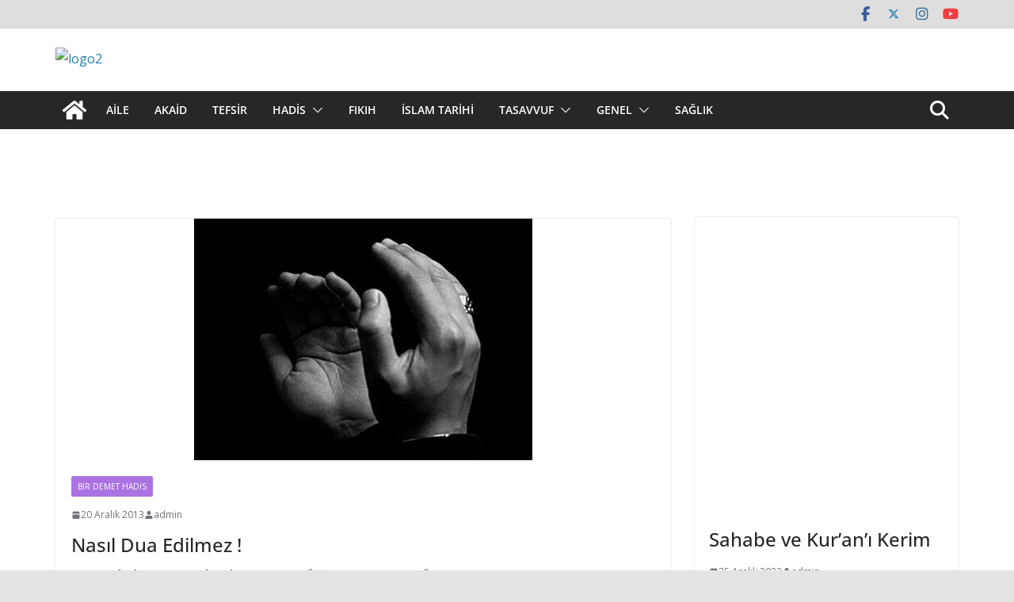

--- FILE ---
content_type: text/html; charset=UTF-8
request_url: http://www.fikiratlasi.com/tag/kotu-temenni/
body_size: 21172
content:
<!doctype html><html
lang="tr"><head><script data-no-optimize="1">var litespeed_docref=sessionStorage.getItem("litespeed_docref");litespeed_docref&&(Object.defineProperty(document,"referrer",{get:function(){return litespeed_docref}}),sessionStorage.removeItem("litespeed_docref"));</script><meta
charset="UTF-8"/><meta
name="viewport" content="width=device-width, initial-scale=1"><link
rel="profile" href="http://gmpg.org/xfn/11"/><meta
name='robots' content='index, follow, max-image-preview:large, max-snippet:-1, max-video-preview:-1' /><style>img:is([sizes="auto" i], [sizes^="auto," i]){contain-intrinsic-size:3000px 1500px}</style><style>@font-face{font-family:"sw-icon-font";src:url("http://www.fikiratlasi.com/wp-content/plugins/social-warfare/assets/fonts/sw-icon-font.eot?ver=4.5.4");src:url("http://www.fikiratlasi.com/wp-content/plugins/social-warfare/assets/fonts/sw-icon-font.eot?ver=4.5.4#iefix") format("embedded-opentype"),
url("http://www.fikiratlasi.com/wp-content/plugins/social-warfare/assets/fonts/sw-icon-font.woff?ver=4.5.4") format("woff"),
url("http://www.fikiratlasi.com/wp-content/plugins/social-warfare/assets/fonts/sw-icon-font.ttf?ver=4.5.4") format("truetype"),
url("http://www.fikiratlasi.com/wp-content/plugins/social-warfare/assets/fonts/sw-icon-font.svg?ver=4.5.4#1445203416") format("svg");font-weight:normal;font-style:normal;font-display:block}</style><title>kötü temenni arşivleri - Fikir Atlası</title><link
rel="canonical" href="http://www.fikiratlasi.com/tag/kotu-temenni/" /><meta
property="og:locale" content="tr_TR" /><meta
property="og:type" content="article" /><meta
property="og:title" content="kötü temenni arşivleri - Fikir Atlası" /><meta
property="og:url" content="http://www.fikiratlasi.com/tag/kotu-temenni/" /><meta
property="og:site_name" content="Fikir Atlası" /><meta
name="twitter:card" content="summary_large_image" /><meta
name="twitter:site" content="@fikir_atlasi" /> <script type="application/ld+json" class="yoast-schema-graph">{"@context":"https://schema.org","@graph":[{"@type":"CollectionPage","@id":"http://www.fikiratlasi.com/tag/kotu-temenni/","url":"http://www.fikiratlasi.com/tag/kotu-temenni/","name":"kötü temenni arşivleri - Fikir Atlası","isPartOf":{"@id":"http://www.fikiratlasi.com/#website"},"primaryImageOfPage":{"@id":"http://www.fikiratlasi.com/tag/kotu-temenni/#primaryimage"},"image":{"@id":"http://www.fikiratlasi.com/tag/kotu-temenni/#primaryimage"},"thumbnailUrl":"http://www.fikiratlasi.com/wp-content/uploads/beddua.jpg","breadcrumb":{"@id":"http://www.fikiratlasi.com/tag/kotu-temenni/#breadcrumb"},"inLanguage":"tr"},{"@type":"ImageObject","inLanguage":"tr","@id":"http://www.fikiratlasi.com/tag/kotu-temenni/#primaryimage","url":"http://www.fikiratlasi.com/wp-content/uploads/beddua.jpg","contentUrl":"http://www.fikiratlasi.com/wp-content/uploads/beddua.jpg","width":427,"height":305,"caption":"Nasıl Dua Edilmez !"},{"@type":"BreadcrumbList","@id":"http://www.fikiratlasi.com/tag/kotu-temenni/#breadcrumb","itemListElement":[{"@type":"ListItem","position":1,"name":"Ana sayfa","item":"http://www.fikiratlasi.com/"},{"@type":"ListItem","position":2,"name":"kötü temenni"}]},{"@type":"WebSite","@id":"http://www.fikiratlasi.com/#website","url":"http://www.fikiratlasi.com/","name":"Fikir Atlası","description":"Çağın bakış açıları","publisher":{"@id":"http://www.fikiratlasi.com/#organization"},"alternateName":"Çağın Bakış Açıları","potentialAction":[{"@type":"SearchAction","target":{"@type":"EntryPoint","urlTemplate":"http://www.fikiratlasi.com/?s={search_term_string}"},"query-input":{"@type":"PropertyValueSpecification","valueRequired":true,"valueName":"search_term_string"}}],"inLanguage":"tr"},{"@type":"Organization","@id":"http://www.fikiratlasi.com/#organization","name":"Fikir Atlası","url":"http://www.fikiratlasi.com/","logo":{"@type":"ImageObject","inLanguage":"tr","@id":"http://www.fikiratlasi.com/#/schema/logo/image/","url":"http://www.fikiratlasi.com/wp-content/uploads/fikir-atlasi-1.png","contentUrl":"http://www.fikiratlasi.com/wp-content/uploads/fikir-atlasi-1.png","width":200,"height":65,"caption":"Fikir Atlası"},"image":{"@id":"http://www.fikiratlasi.com/#/schema/logo/image/"},"sameAs":["https://www.facebook.com/FikirAtlasi1/","https://x.com/fikir_atlasi","https://www.youtube.com/user/fikiratlasi/about?view_as=subscriber","https://www.instagram.com/fikiratlasi/"]}]}</script> <link
rel='dns-prefetch' href='//cdn.jsdelivr.net' /><link
rel='dns-prefetch' href='//fonts.googleapis.com' /><link
rel="alternate" type="application/rss+xml" title="Fikir Atlası &raquo; akışı" href="http://www.fikiratlasi.com/feed/" /><link
rel="alternate" type="application/rss+xml" title="Fikir Atlası &raquo; yorum akışı" href="http://www.fikiratlasi.com/comments/feed/" /><link
rel="alternate" type="application/rss+xml" title="Fikir Atlası &raquo; kötü temenni etiket akışı" href="http://www.fikiratlasi.com/tag/kotu-temenni/feed/" /><link
rel='stylesheet' id='social-warfare-block-css-css' href='http://www.fikiratlasi.com/wp-content/plugins/social-warfare/assets/js/post-editor/dist/blocks.style.build.css' type='text/css' media='all' /><link
rel='stylesheet' id='wp-block-library-css' href='http://www.fikiratlasi.com/wp-includes/css/dist/block-library/style.min.css' type='text/css' media='all' /><style id='wp-block-library-theme-inline-css' type='text/css'>.wp-block-audio :where(figcaption){color:#555;font-size:13px;text-align:center}.is-dark-theme .wp-block-audio :where(figcaption){color:#ffffffa6}.wp-block-audio{margin:0
0 1em}.wp-block-code{border:1px
solid #ccc;border-radius:4px;font-family:Menlo,Consolas,monaco,monospace;padding:.8em 1em}.wp-block-embed :where(figcaption){color:#555;font-size:13px;text-align:center}.is-dark-theme .wp-block-embed :where(figcaption){color:#ffffffa6}.wp-block-embed{margin:0
0 1em}.blocks-gallery-caption{color:#555;font-size:13px;text-align:center}.is-dark-theme .blocks-gallery-caption{color:#ffffffa6}:root :where(.wp-block-image figcaption){color:#555;font-size:13px;text-align:center}.is-dark-theme :root :where(.wp-block-image figcaption){color:#ffffffa6}.wp-block-image{margin:0
0 1em}.wp-block-pullquote{border-bottom:4px solid;border-top:4px solid;color:currentColor;margin-bottom:1.75em}.wp-block-pullquote cite,.wp-block-pullquote footer,.wp-block-pullquote__citation{color:currentColor;font-size:.8125em;font-style:normal;text-transform:uppercase}.wp-block-quote{border-left:.25em solid;margin:0
0 1.75em;padding-left:1em}.wp-block-quote cite,.wp-block-quote
footer{color:currentColor;font-size:.8125em;font-style:normal;position:relative}.wp-block-quote:where(.has-text-align-right){border-left:none;border-right:.25em solid;padding-left:0;padding-right:1em}.wp-block-quote:where(.has-text-align-center){border:none;padding-left:0}.wp-block-quote.is-large,.wp-block-quote.is-style-large,.wp-block-quote:where(.is-style-plain){border:none}.wp-block-search .wp-block-search__label{font-weight:700}.wp-block-search__button{border:1px
solid #ccc;padding:.375em .625em}:where(.wp-block-group.has-background){padding:1.25em 2.375em}.wp-block-separator.has-css-opacity{opacity:.4}.wp-block-separator{border:none;border-bottom:2px solid;margin-left:auto;margin-right:auto}.wp-block-separator.has-alpha-channel-opacity{opacity:1}.wp-block-separator:not(.is-style-wide):not(.is-style-dots){width:100px}.wp-block-separator.has-background:not(.is-style-dots){border-bottom:none;height:1px}.wp-block-separator.has-background:not(.is-style-wide):not(.is-style-dots){height:2px}.wp-block-table{margin:0
0 1em}.wp-block-table td,.wp-block-table
th{word-break:normal}.wp-block-table :where(figcaption){color:#555;font-size:13px;text-align:center}.is-dark-theme .wp-block-table :where(figcaption){color:#ffffffa6}.wp-block-video :where(figcaption){color:#555;font-size:13px;text-align:center}.is-dark-theme .wp-block-video :where(figcaption){color:#ffffffa6}.wp-block-video{margin:0
0 1em}:root :where(.wp-block-template-part.has-background){margin-bottom:0;margin-top:0;padding:1.25em 2.375em}</style><style id='global-styles-inline-css' type='text/css'>:root{--wp--preset--aspect-ratio--square:1;--wp--preset--aspect-ratio--4-3:4/3;--wp--preset--aspect-ratio--3-4:3/4;--wp--preset--aspect-ratio--3-2:3/2;--wp--preset--aspect-ratio--2-3:2/3;--wp--preset--aspect-ratio--16-9:16/9;--wp--preset--aspect-ratio--9-16:9/16;--wp--preset--color--black:#000;--wp--preset--color--cyan-bluish-gray:#abb8c3;--wp--preset--color--white:#fff;--wp--preset--color--pale-pink:#f78da7;--wp--preset--color--vivid-red:#cf2e2e;--wp--preset--color--luminous-vivid-orange:#ff6900;--wp--preset--color--luminous-vivid-amber:#fcb900;--wp--preset--color--light-green-cyan:#7bdcb5;--wp--preset--color--vivid-green-cyan:#00d084;--wp--preset--color--pale-cyan-blue:#8ed1fc;--wp--preset--color--vivid-cyan-blue:#0693e3;--wp--preset--color--vivid-purple:#9b51e0;--wp--preset--gradient--vivid-cyan-blue-to-vivid-purple:linear-gradient(135deg,rgba(6,147,227,1) 0%,rgb(155,81,224) 100%);--wp--preset--gradient--light-green-cyan-to-vivid-green-cyan:linear-gradient(135deg,rgb(122,220,180) 0%,rgb(0,208,130) 100%);--wp--preset--gradient--luminous-vivid-amber-to-luminous-vivid-orange:linear-gradient(135deg,rgba(252,185,0,1) 0%,rgba(255,105,0,1) 100%);--wp--preset--gradient--luminous-vivid-orange-to-vivid-red:linear-gradient(135deg,rgba(255,105,0,1) 0%,rgb(207,46,46) 100%);--wp--preset--gradient--very-light-gray-to-cyan-bluish-gray:linear-gradient(135deg,rgb(238,238,238) 0%,rgb(169,184,195) 100%);--wp--preset--gradient--cool-to-warm-spectrum:linear-gradient(135deg,rgb(74,234,220) 0%,rgb(151,120,209) 20%,rgb(207,42,186) 40%,rgb(238,44,130) 60%,rgb(251,105,98) 80%,rgb(254,248,76) 100%);--wp--preset--gradient--blush-light-purple:linear-gradient(135deg,rgb(255,206,236) 0%,rgb(152,150,240) 100%);--wp--preset--gradient--blush-bordeaux:linear-gradient(135deg,rgb(254,205,165) 0%,rgb(254,45,45) 50%,rgb(107,0,62) 100%);--wp--preset--gradient--luminous-dusk:linear-gradient(135deg,rgb(255,203,112) 0%,rgb(199,81,192) 50%,rgb(65,88,208) 100%);--wp--preset--gradient--pale-ocean:linear-gradient(135deg,rgb(255,245,203) 0%,rgb(182,227,212) 50%,rgb(51,167,181) 100%);--wp--preset--gradient--electric-grass:linear-gradient(135deg,rgb(202,248,128) 0%,rgb(113,206,126) 100%);--wp--preset--gradient--midnight:linear-gradient(135deg,rgb(2,3,129) 0%,rgb(40,116,252) 100%);--wp--preset--font-size--small:13px;--wp--preset--font-size--medium:20px;--wp--preset--font-size--large:36px;--wp--preset--font-size--x-large:42px;--wp--preset--spacing--20:0.44rem;--wp--preset--spacing--30:0.67rem;--wp--preset--spacing--40:1rem;--wp--preset--spacing--50:1.5rem;--wp--preset--spacing--60:2.25rem;--wp--preset--spacing--70:3.38rem;--wp--preset--spacing--80:5.06rem;--wp--preset--shadow--natural:6px 6px 9px rgba(0, 0, 0, 0.2);--wp--preset--shadow--deep:12px 12px 50px rgba(0, 0, 0, 0.4);--wp--preset--shadow--sharp:6px 6px 0px rgba(0, 0, 0, 0.2);--wp--preset--shadow--outlined:6px 6px 0px -3px rgba(255, 255, 255, 1), 6px 6px rgba(0, 0, 0, 1);--wp--preset--shadow--crisp:6px 6px 0px rgba(0,0,0,1)}:where(body){margin:0}.wp-site-blocks>.alignleft{float:left;margin-right:2em}.wp-site-blocks>.alignright{float:right;margin-left:2em}.wp-site-blocks>.aligncenter{justify-content:center;margin-left:auto;margin-right:auto}:where(.wp-site-blocks)>*{margin-block-start:24px;margin-block-end:0}:where(.wp-site-blocks)>:first-child{margin-block-start:0}:where(.wp-site-blocks)>:last-child{margin-block-end:0}:root{--wp--style--block-gap:24px}:root :where(.is-layout-flow)>:first-child{margin-block-start:0}:root :where(.is-layout-flow)>:last-child{margin-block-end:0}:root :where(.is-layout-flow)>*{margin-block-start:24px;margin-block-end:0}:root :where(.is-layout-constrained)>:first-child{margin-block-start:0}:root :where(.is-layout-constrained)>:last-child{margin-block-end:0}:root :where(.is-layout-constrained)>*{margin-block-start:24px;margin-block-end:0}:root :where(.is-layout-flex){gap:24px}:root :where(.is-layout-grid){gap:24px}.is-layout-flow>.alignleft{float:left;margin-inline-start:0;margin-inline-end:2em}.is-layout-flow>.alignright{float:right;margin-inline-start:2em;margin-inline-end:0}.is-layout-flow>.aligncenter{margin-left:auto !important;margin-right:auto !important}.is-layout-constrained>.alignleft{float:left;margin-inline-start:0;margin-inline-end:2em}.is-layout-constrained>.alignright{float:right;margin-inline-start:2em;margin-inline-end:0}.is-layout-constrained>.aligncenter{margin-left:auto !important;margin-right:auto !important}.is-layout-constrained>:where(:not(.alignleft):not(.alignright):not(.alignfull)){margin-left:auto !important;margin-right:auto !important}body .is-layout-flex{display:flex}.is-layout-flex{flex-wrap:wrap;align-items:center}.is-layout-flex>:is(*,div){margin:0}body .is-layout-grid{display:grid}.is-layout-grid>:is(*,div){margin:0}body{padding-top:0px;padding-right:0px;padding-bottom:0px;padding-left:0px}a:where(:not(.wp-element-button)){text-decoration:underline}:root :where(.wp-element-button,.wp-block-button__link){background-color:#32373c;border-width:0;color:#fff;font-family:inherit;font-size:inherit;line-height:inherit;padding:calc(0.667em + 2px) calc(1.333em+2px);text-decoration:none}.has-black-color{color:var(--wp--preset--color--black) !important}.has-cyan-bluish-gray-color{color:var(--wp--preset--color--cyan-bluish-gray) !important}.has-white-color{color:var(--wp--preset--color--white) !important}.has-pale-pink-color{color:var(--wp--preset--color--pale-pink) !important}.has-vivid-red-color{color:var(--wp--preset--color--vivid-red) !important}.has-luminous-vivid-orange-color{color:var(--wp--preset--color--luminous-vivid-orange) !important}.has-luminous-vivid-amber-color{color:var(--wp--preset--color--luminous-vivid-amber) !important}.has-light-green-cyan-color{color:var(--wp--preset--color--light-green-cyan) !important}.has-vivid-green-cyan-color{color:var(--wp--preset--color--vivid-green-cyan) !important}.has-pale-cyan-blue-color{color:var(--wp--preset--color--pale-cyan-blue) !important}.has-vivid-cyan-blue-color{color:var(--wp--preset--color--vivid-cyan-blue) !important}.has-vivid-purple-color{color:var(--wp--preset--color--vivid-purple) !important}.has-black-background-color{background-color:var(--wp--preset--color--black) !important}.has-cyan-bluish-gray-background-color{background-color:var(--wp--preset--color--cyan-bluish-gray) !important}.has-white-background-color{background-color:var(--wp--preset--color--white) !important}.has-pale-pink-background-color{background-color:var(--wp--preset--color--pale-pink) !important}.has-vivid-red-background-color{background-color:var(--wp--preset--color--vivid-red) !important}.has-luminous-vivid-orange-background-color{background-color:var(--wp--preset--color--luminous-vivid-orange) !important}.has-luminous-vivid-amber-background-color{background-color:var(--wp--preset--color--luminous-vivid-amber) !important}.has-light-green-cyan-background-color{background-color:var(--wp--preset--color--light-green-cyan) !important}.has-vivid-green-cyan-background-color{background-color:var(--wp--preset--color--vivid-green-cyan) !important}.has-pale-cyan-blue-background-color{background-color:var(--wp--preset--color--pale-cyan-blue) !important}.has-vivid-cyan-blue-background-color{background-color:var(--wp--preset--color--vivid-cyan-blue) !important}.has-vivid-purple-background-color{background-color:var(--wp--preset--color--vivid-purple) !important}.has-black-border-color{border-color:var(--wp--preset--color--black) !important}.has-cyan-bluish-gray-border-color{border-color:var(--wp--preset--color--cyan-bluish-gray) !important}.has-white-border-color{border-color:var(--wp--preset--color--white) !important}.has-pale-pink-border-color{border-color:var(--wp--preset--color--pale-pink) !important}.has-vivid-red-border-color{border-color:var(--wp--preset--color--vivid-red) !important}.has-luminous-vivid-orange-border-color{border-color:var(--wp--preset--color--luminous-vivid-orange) !important}.has-luminous-vivid-amber-border-color{border-color:var(--wp--preset--color--luminous-vivid-amber) !important}.has-light-green-cyan-border-color{border-color:var(--wp--preset--color--light-green-cyan) !important}.has-vivid-green-cyan-border-color{border-color:var(--wp--preset--color--vivid-green-cyan) !important}.has-pale-cyan-blue-border-color{border-color:var(--wp--preset--color--pale-cyan-blue) !important}.has-vivid-cyan-blue-border-color{border-color:var(--wp--preset--color--vivid-cyan-blue) !important}.has-vivid-purple-border-color{border-color:var(--wp--preset--color--vivid-purple) !important}.has-vivid-cyan-blue-to-vivid-purple-gradient-background{background:var(--wp--preset--gradient--vivid-cyan-blue-to-vivid-purple) !important}.has-light-green-cyan-to-vivid-green-cyan-gradient-background{background:var(--wp--preset--gradient--light-green-cyan-to-vivid-green-cyan) !important}.has-luminous-vivid-amber-to-luminous-vivid-orange-gradient-background{background:var(--wp--preset--gradient--luminous-vivid-amber-to-luminous-vivid-orange) !important}.has-luminous-vivid-orange-to-vivid-red-gradient-background{background:var(--wp--preset--gradient--luminous-vivid-orange-to-vivid-red) !important}.has-very-light-gray-to-cyan-bluish-gray-gradient-background{background:var(--wp--preset--gradient--very-light-gray-to-cyan-bluish-gray) !important}.has-cool-to-warm-spectrum-gradient-background{background:var(--wp--preset--gradient--cool-to-warm-spectrum) !important}.has-blush-light-purple-gradient-background{background:var(--wp--preset--gradient--blush-light-purple) !important}.has-blush-bordeaux-gradient-background{background:var(--wp--preset--gradient--blush-bordeaux) !important}.has-luminous-dusk-gradient-background{background:var(--wp--preset--gradient--luminous-dusk) !important}.has-pale-ocean-gradient-background{background:var(--wp--preset--gradient--pale-ocean) !important}.has-electric-grass-gradient-background{background:var(--wp--preset--gradient--electric-grass) !important}.has-midnight-gradient-background{background:var(--wp--preset--gradient--midnight) !important}.has-small-font-size{font-size:var(--wp--preset--font-size--small) !important}.has-medium-font-size{font-size:var(--wp--preset--font-size--medium) !important}.has-large-font-size{font-size:var(--wp--preset--font-size--large) !important}.has-x-large-font-size{font-size:var(--wp--preset--font-size--x-large) !important}:root :where(.wp-block-pullquote){font-size:1.5em;line-height:1.6}</style><link
rel='stylesheet' id='social_warfare-css' href='http://www.fikiratlasi.com/wp-content/plugins/social-warfare/assets/css/style.min.css' type='text/css' media='all' /><link
rel='stylesheet' id='colormag_style-css' href='http://www.fikiratlasi.com/wp-content/themes/colormag/style.css' type='text/css' media='all' /><style id='colormag_style-inline-css' type='text/css'>.colormag-button,
blockquote, button,
input[type=reset],
input[type=button],
input[type=submit],
.cm-home-icon.front_page_on,
.cm-post-categories a,
.cm-primary-nav ul li ul li:hover,
.cm-primary-nav ul li.current-menu-item,
.cm-primary-nav ul li.current_page_ancestor,
.cm-primary-nav ul li.current-menu-ancestor,
.cm-primary-nav ul li.current_page_item,
.cm-primary-nav ul li:hover,
.cm-primary-nav ul li.focus,
.cm-mobile-nav li a:hover,
.colormag-header-clean #cm-primary-nav .cm-menu-toggle:hover,
.cm-header .cm-mobile-nav li:hover,
.cm-header .cm-mobile-nav li.current-page-ancestor,
.cm-header .cm-mobile-nav li.current-menu-ancestor,
.cm-header .cm-mobile-nav li.current-page-item,
.cm-header .cm-mobile-nav li.current-menu-item,
.cm-primary-nav ul li.focus > a,
.cm-layout-2 .cm-primary-nav ul ul.sub-menu li.focus > a,
.cm-mobile-nav .current-menu-item>a, .cm-mobile-nav .current_page_item>a,
.colormag-header-clean .cm-mobile-nav li:hover > a,
.colormag-header-clean .cm-mobile-nav li.current-page-ancestor > a,
.colormag-header-clean .cm-mobile-nav li.current-menu-ancestor > a,
.colormag-header-clean .cm-mobile-nav li.current-page-item > a,
.colormag-header-clean .cm-mobile-nav li.current-menu-item > a,
.fa.search-top:hover,
.widget_call_to_action .btn--primary,
.colormag-footer--classic .cm-footer-cols .cm-row .cm-widget-title span::before,
.colormag-footer--classic-bordered .cm-footer-cols .cm-row .cm-widget-title span::before,
.cm-featured-posts .cm-widget-title span,
.cm-featured-category-slider-widget .cm-slide-content .cm-entry-header-meta .cm-post-categories a,
.cm-highlighted-posts .cm-post-content .cm-entry-header-meta .cm-post-categories a,
.cm-category-slide-next, .cm-category-slide-prev, .slide-next,
.slide-prev, .cm-tabbed-widget ul li, .cm-posts .wp-pagenavi .current,
.cm-posts .wp-pagenavi a:hover, .cm-secondary .cm-widget-title span,
.cm-posts .post .cm-post-content .cm-entry-header-meta .cm-post-categories a,
.cm-page-header .cm-page-title span, .entry-meta .post-format i,
.format-link .cm-entry-summary a, .cm-entry-button, .infinite-scroll .tg-infinite-scroll,
.no-more-post-text, .pagination span,
.comments-area .comment-author-link span,
.cm-footer-cols .cm-row .cm-widget-title span,
.advertisement_above_footer .cm-widget-title span,
.error, .cm-primary .cm-widget-title span,
.related-posts-wrapper.style-three .cm-post-content .cm-entry-title a:hover:before,
.cm-slider-area .cm-widget-title span,
.cm-beside-slider-widget .cm-widget-title span,
.top-full-width-sidebar .cm-widget-title span,
.wp-block-quote, .wp-block-quote.is-style-large,
.wp-block-quote.has-text-align-right,
.cm-error-404 .cm-btn, .widget .wp-block-heading, .wp-block-search button,
.widget a::before, .cm-post-date a::before,
.byline a::before,
.colormag-footer--classic-bordered .cm-widget-title::before,
.wp-block-button__link,
#cm-tertiary .cm-widget-title span,
.link-pagination .post-page-numbers.current,
.wp-block-query-pagination-numbers .page-numbers.current,
.wp-element-button,
.wp-block-button .wp-block-button__link,
.wp-element-button,
.cm-layout-2 .cm-primary-nav ul ul.sub-menu li:hover,
.cm-layout-2 .cm-primary-nav ul ul.sub-menu li.current-menu-ancestor,
.cm-layout-2 .cm-primary-nav ul ul.sub-menu li.current-menu-item,
.cm-layout-2 .cm-primary-nav ul ul.sub-menu li.focus,
.search-wrap button,
.page-numbers .current,
.cm-footer-builder .cm-widget-title span,
.wp-block-search .wp-element-button:hover{background-color:#fff}a,
.cm-layout-2 #cm-primary-nav .fa.search-top:hover,
.cm-layout-2 #cm-primary-nav.cm-mobile-nav .cm-random-post a:hover .fa-random,
.cm-layout-2 #cm-primary-nav.cm-primary-nav .cm-random-post a:hover .fa-random,
.cm-layout-2 .breaking-news .newsticker a:hover,
.cm-layout-2 .cm-primary-nav ul li.current-menu-item > a,
.cm-layout-2 .cm-primary-nav ul li.current_page_item > a,
.cm-layout-2 .cm-primary-nav ul li:hover > a,
.cm-layout-2 .cm-primary-nav ul li.focus > a
.dark-skin .cm-layout-2-style-1 #cm-primary-nav.cm-primary-nav .cm-home-icon:hover .fa,
.byline a:hover, .comments a:hover, .cm-edit-link a:hover, .cm-post-date a:hover,
.social-links:not(.cm-header-actions .social-links) i.fa:hover, .cm-tag-links a:hover,
.colormag-header-clean .social-links li:hover i.fa, .cm-layout-2-style-1 .social-links li:hover i.fa,
.colormag-header-clean .breaking-news .newsticker a:hover, .widget_featured_posts .article-content .cm-entry-title a:hover,
.widget_featured_slider .slide-content .cm-below-entry-meta .byline a:hover,
.widget_featured_slider .slide-content .cm-below-entry-meta .comments a:hover,
.widget_featured_slider .slide-content .cm-below-entry-meta .cm-post-date a:hover,
.widget_featured_slider .slide-content .cm-entry-title a:hover,
.widget_block_picture_news.widget_featured_posts .article-content .cm-entry-title a:hover,
.widget_highlighted_posts .article-content .cm-below-entry-meta .byline a:hover,
.widget_highlighted_posts .article-content .cm-below-entry-meta .comments a:hover,
.widget_highlighted_posts .article-content .cm-below-entry-meta .cm-post-date a:hover,
.widget_highlighted_posts .article-content .cm-entry-title a:hover, i.fa-arrow-up, i.fa-arrow-down,
.cm-site-title a, #content .post .article-content .cm-entry-title a:hover, .entry-meta .byline i,
.entry-meta .cat-links i, .entry-meta a, .post .cm-entry-title a:hover, .search .cm-entry-title a:hover,
.entry-meta .comments-link a:hover, .entry-meta .cm-edit-link a:hover, .entry-meta .cm-post-date a:hover,
.entry-meta .cm-tag-links a:hover, .single #content .tags a:hover, .count, .next a:hover, .previous a:hover,
.related-posts-main-title .fa, .single-related-posts .article-content .cm-entry-title a:hover,
.pagination a span:hover,
#content .comments-area a.comment-cm-edit-link:hover, #content .comments-area a.comment-permalink:hover,
#content .comments-area article header cite a:hover, .comments-area .comment-author-link a:hover,
.comment .comment-reply-link:hover,
.nav-next a, .nav-previous a,
#cm-footer .cm-footer-menu ul li a:hover,
.cm-footer-cols .cm-row a:hover, a#scroll-up i, .related-posts-wrapper-flyout .cm-entry-title a:hover,
.human-diff-time .human-diff-time-display:hover,
.cm-layout-2-style-1 #cm-primary-nav .fa:hover,
.cm-footer-bar a,
.cm-post-date a:hover,
.cm-author a:hover,
.cm-comments-link a:hover,
.cm-tag-links a:hover,
.cm-edit-link a:hover,
.cm-footer-bar .copyright a,
.cm-featured-posts .cm-entry-title a:hover,
.cm-posts .post .cm-post-content .cm-entry-title a:hover,
.cm-posts .post .single-title-above .cm-entry-title a:hover,
.cm-layout-2 .cm-primary-nav ul li:hover > a,
.cm-layout-2 #cm-primary-nav .fa:hover,
.cm-entry-title a:hover,
button:hover, input[type="button"]:hover,
input[type="reset"]:hover,
input[type="submit"]:hover,
.wp-block-button .wp-block-button__link:hover,
.cm-button:hover,
.wp-element-button:hover,
li.product .added_to_cart:hover,
.comments-area .comment-permalink:hover,
.cm-footer-bar-area .cm-footer-bar__2
a{color:#fff}#cm-primary-nav,
.cm-contained .cm-header-2 .cm-row, .cm-header-builder.cm-full-width .cm-main-header .cm-header-bottom-row{border-top-color:#fff}.cm-layout-2 #cm-primary-nav,
.cm-layout-2 .cm-primary-nav ul ul.sub-menu li:hover,
.cm-layout-2 .cm-primary-nav ul > li:hover > a,
.cm-layout-2 .cm-primary-nav ul > li.current-menu-item > a,
.cm-layout-2 .cm-primary-nav ul > li.current-menu-ancestor > a,
.cm-layout-2 .cm-primary-nav ul ul.sub-menu li.current-menu-ancestor,
.cm-layout-2 .cm-primary-nav ul ul.sub-menu li.current-menu-item,
.cm-layout-2 .cm-primary-nav ul ul.sub-menu li.focus,
cm-layout-2 .cm-primary-nav ul ul.sub-menu li.current-menu-ancestor,
cm-layout-2 .cm-primary-nav ul ul.sub-menu li.current-menu-item,
cm-layout-2 #cm-primary-nav .cm-menu-toggle:hover,
cm-layout-2 #cm-primary-nav.cm-mobile-nav .cm-menu-toggle,
cm-layout-2 .cm-primary-nav ul > li:hover > a,
cm-layout-2 .cm-primary-nav ul > li.current-menu-item > a,
cm-layout-2 .cm-primary-nav ul > li.current-menu-ancestor > a,
.cm-layout-2 .cm-primary-nav ul li.focus > a, .pagination a span:hover,
.cm-error-404 .cm-btn,
.single-post .cm-post-categories a::after,
.widget .block-title,
.cm-layout-2 .cm-primary-nav ul li.focus > a,
button,
input[type="button"],
input[type="reset"],
input[type="submit"],
.wp-block-button .wp-block-button__link,
.cm-button,
.wp-element-button,
li.product
.added_to_cart{border-color:#fff}.cm-secondary .cm-widget-title,
#cm-tertiary .cm-widget-title,
.widget_featured_posts .widget-title,
#secondary .widget-title,
#cm-tertiary .widget-title,
.cm-page-header .cm-page-title,
.cm-footer-cols .cm-row .widget-title,
.advertisement_above_footer .widget-title,
#primary .widget-title,
.widget_slider_area .widget-title,
.widget_beside_slider .widget-title,
.top-full-width-sidebar .widget-title,
.cm-footer-cols .cm-row .cm-widget-title,
.cm-footer-bar .copyright a,
.cm-layout-2.cm-layout-2-style-2 #cm-primary-nav,
.cm-layout-2 .cm-primary-nav ul > li:hover > a,
.cm-footer-builder .cm-widget-title,
.cm-layout-2 .cm-primary-nav ul>li.current-menu-item>a{border-bottom-color:#fff}.cm-mobile-nav ul li
a{font-weight:400;font-size:14px}@media screen and (min-width: 992px){.cm-primary{width:70%}}#cm-primary-nav{border-top-width:3px}.cm-top-bar{background-color:#00000021}.cm-header .cm-menu-toggle svg,
.cm-header .cm-menu-toggle
svg{fill:#fff}.cm-footer-bar-area .cm-footer-bar__2
a{color:#207daf}.colormag-button,
blockquote, button,
input[type=reset],
input[type=button],
input[type=submit],
.cm-home-icon.front_page_on,
.cm-post-categories a,
.cm-primary-nav ul li ul li:hover,
.cm-primary-nav ul li.current-menu-item,
.cm-primary-nav ul li.current_page_ancestor,
.cm-primary-nav ul li.current-menu-ancestor,
.cm-primary-nav ul li.current_page_item,
.cm-primary-nav ul li:hover,
.cm-primary-nav ul li.focus,
.cm-mobile-nav li a:hover,
.colormag-header-clean #cm-primary-nav .cm-menu-toggle:hover,
.cm-header .cm-mobile-nav li:hover,
.cm-header .cm-mobile-nav li.current-page-ancestor,
.cm-header .cm-mobile-nav li.current-menu-ancestor,
.cm-header .cm-mobile-nav li.current-page-item,
.cm-header .cm-mobile-nav li.current-menu-item,
.cm-primary-nav ul li.focus > a,
.cm-layout-2 .cm-primary-nav ul ul.sub-menu li.focus > a,
.cm-mobile-nav .current-menu-item>a, .cm-mobile-nav .current_page_item>a,
.colormag-header-clean .cm-mobile-nav li:hover > a,
.colormag-header-clean .cm-mobile-nav li.current-page-ancestor > a,
.colormag-header-clean .cm-mobile-nav li.current-menu-ancestor > a,
.colormag-header-clean .cm-mobile-nav li.current-page-item > a,
.colormag-header-clean .cm-mobile-nav li.current-menu-item > a,
.fa.search-top:hover,
.widget_call_to_action .btn--primary,
.colormag-footer--classic .cm-footer-cols .cm-row .cm-widget-title span::before,
.colormag-footer--classic-bordered .cm-footer-cols .cm-row .cm-widget-title span::before,
.cm-featured-posts .cm-widget-title span,
.cm-featured-category-slider-widget .cm-slide-content .cm-entry-header-meta .cm-post-categories a,
.cm-highlighted-posts .cm-post-content .cm-entry-header-meta .cm-post-categories a,
.cm-category-slide-next, .cm-category-slide-prev, .slide-next,
.slide-prev, .cm-tabbed-widget ul li, .cm-posts .wp-pagenavi .current,
.cm-posts .wp-pagenavi a:hover, .cm-secondary .cm-widget-title span,
.cm-posts .post .cm-post-content .cm-entry-header-meta .cm-post-categories a,
.cm-page-header .cm-page-title span, .entry-meta .post-format i,
.format-link .cm-entry-summary a, .cm-entry-button, .infinite-scroll .tg-infinite-scroll,
.no-more-post-text, .pagination span,
.comments-area .comment-author-link span,
.cm-footer-cols .cm-row .cm-widget-title span,
.advertisement_above_footer .cm-widget-title span,
.error, .cm-primary .cm-widget-title span,
.related-posts-wrapper.style-three .cm-post-content .cm-entry-title a:hover:before,
.cm-slider-area .cm-widget-title span,
.cm-beside-slider-widget .cm-widget-title span,
.top-full-width-sidebar .cm-widget-title span,
.wp-block-quote, .wp-block-quote.is-style-large,
.wp-block-quote.has-text-align-right,
.cm-error-404 .cm-btn, .widget .wp-block-heading, .wp-block-search button,
.widget a::before, .cm-post-date a::before,
.byline a::before,
.colormag-footer--classic-bordered .cm-widget-title::before,
.wp-block-button__link,
#cm-tertiary .cm-widget-title span,
.link-pagination .post-page-numbers.current,
.wp-block-query-pagination-numbers .page-numbers.current,
.wp-element-button,
.wp-block-button .wp-block-button__link,
.wp-element-button,
.cm-layout-2 .cm-primary-nav ul ul.sub-menu li:hover,
.cm-layout-2 .cm-primary-nav ul ul.sub-menu li.current-menu-ancestor,
.cm-layout-2 .cm-primary-nav ul ul.sub-menu li.current-menu-item,
.cm-layout-2 .cm-primary-nav ul ul.sub-menu li.focus,
.search-wrap button,
.page-numbers .current,
.cm-footer-builder .cm-widget-title span,
.wp-block-search .wp-element-button:hover{background-color:#fff}a,
.cm-layout-2 #cm-primary-nav .fa.search-top:hover,
.cm-layout-2 #cm-primary-nav.cm-mobile-nav .cm-random-post a:hover .fa-random,
.cm-layout-2 #cm-primary-nav.cm-primary-nav .cm-random-post a:hover .fa-random,
.cm-layout-2 .breaking-news .newsticker a:hover,
.cm-layout-2 .cm-primary-nav ul li.current-menu-item > a,
.cm-layout-2 .cm-primary-nav ul li.current_page_item > a,
.cm-layout-2 .cm-primary-nav ul li:hover > a,
.cm-layout-2 .cm-primary-nav ul li.focus > a
.dark-skin .cm-layout-2-style-1 #cm-primary-nav.cm-primary-nav .cm-home-icon:hover .fa,
.byline a:hover, .comments a:hover, .cm-edit-link a:hover, .cm-post-date a:hover,
.social-links:not(.cm-header-actions .social-links) i.fa:hover, .cm-tag-links a:hover,
.colormag-header-clean .social-links li:hover i.fa, .cm-layout-2-style-1 .social-links li:hover i.fa,
.colormag-header-clean .breaking-news .newsticker a:hover, .widget_featured_posts .article-content .cm-entry-title a:hover,
.widget_featured_slider .slide-content .cm-below-entry-meta .byline a:hover,
.widget_featured_slider .slide-content .cm-below-entry-meta .comments a:hover,
.widget_featured_slider .slide-content .cm-below-entry-meta .cm-post-date a:hover,
.widget_featured_slider .slide-content .cm-entry-title a:hover,
.widget_block_picture_news.widget_featured_posts .article-content .cm-entry-title a:hover,
.widget_highlighted_posts .article-content .cm-below-entry-meta .byline a:hover,
.widget_highlighted_posts .article-content .cm-below-entry-meta .comments a:hover,
.widget_highlighted_posts .article-content .cm-below-entry-meta .cm-post-date a:hover,
.widget_highlighted_posts .article-content .cm-entry-title a:hover, i.fa-arrow-up, i.fa-arrow-down,
.cm-site-title a, #content .post .article-content .cm-entry-title a:hover, .entry-meta .byline i,
.entry-meta .cat-links i, .entry-meta a, .post .cm-entry-title a:hover, .search .cm-entry-title a:hover,
.entry-meta .comments-link a:hover, .entry-meta .cm-edit-link a:hover, .entry-meta .cm-post-date a:hover,
.entry-meta .cm-tag-links a:hover, .single #content .tags a:hover, .count, .next a:hover, .previous a:hover,
.related-posts-main-title .fa, .single-related-posts .article-content .cm-entry-title a:hover,
.pagination a span:hover,
#content .comments-area a.comment-cm-edit-link:hover, #content .comments-area a.comment-permalink:hover,
#content .comments-area article header cite a:hover, .comments-area .comment-author-link a:hover,
.comment .comment-reply-link:hover,
.nav-next a, .nav-previous a,
#cm-footer .cm-footer-menu ul li a:hover,
.cm-footer-cols .cm-row a:hover, a#scroll-up i, .related-posts-wrapper-flyout .cm-entry-title a:hover,
.human-diff-time .human-diff-time-display:hover,
.cm-layout-2-style-1 #cm-primary-nav .fa:hover,
.cm-footer-bar a,
.cm-post-date a:hover,
.cm-author a:hover,
.cm-comments-link a:hover,
.cm-tag-links a:hover,
.cm-edit-link a:hover,
.cm-footer-bar .copyright a,
.cm-featured-posts .cm-entry-title a:hover,
.cm-posts .post .cm-post-content .cm-entry-title a:hover,
.cm-posts .post .single-title-above .cm-entry-title a:hover,
.cm-layout-2 .cm-primary-nav ul li:hover > a,
.cm-layout-2 #cm-primary-nav .fa:hover,
.cm-entry-title a:hover,
button:hover, input[type="button"]:hover,
input[type="reset"]:hover,
input[type="submit"]:hover,
.wp-block-button .wp-block-button__link:hover,
.cm-button:hover,
.wp-element-button:hover,
li.product .added_to_cart:hover,
.comments-area .comment-permalink:hover,
.cm-footer-bar-area .cm-footer-bar__2
a{color:#fff}#cm-primary-nav,
.cm-contained .cm-header-2 .cm-row, .cm-header-builder.cm-full-width .cm-main-header .cm-header-bottom-row{border-top-color:#fff}.cm-layout-2 #cm-primary-nav,
.cm-layout-2 .cm-primary-nav ul ul.sub-menu li:hover,
.cm-layout-2 .cm-primary-nav ul > li:hover > a,
.cm-layout-2 .cm-primary-nav ul > li.current-menu-item > a,
.cm-layout-2 .cm-primary-nav ul > li.current-menu-ancestor > a,
.cm-layout-2 .cm-primary-nav ul ul.sub-menu li.current-menu-ancestor,
.cm-layout-2 .cm-primary-nav ul ul.sub-menu li.current-menu-item,
.cm-layout-2 .cm-primary-nav ul ul.sub-menu li.focus,
cm-layout-2 .cm-primary-nav ul ul.sub-menu li.current-menu-ancestor,
cm-layout-2 .cm-primary-nav ul ul.sub-menu li.current-menu-item,
cm-layout-2 #cm-primary-nav .cm-menu-toggle:hover,
cm-layout-2 #cm-primary-nav.cm-mobile-nav .cm-menu-toggle,
cm-layout-2 .cm-primary-nav ul > li:hover > a,
cm-layout-2 .cm-primary-nav ul > li.current-menu-item > a,
cm-layout-2 .cm-primary-nav ul > li.current-menu-ancestor > a,
.cm-layout-2 .cm-primary-nav ul li.focus > a, .pagination a span:hover,
.cm-error-404 .cm-btn,
.single-post .cm-post-categories a::after,
.widget .block-title,
.cm-layout-2 .cm-primary-nav ul li.focus > a,
button,
input[type="button"],
input[type="reset"],
input[type="submit"],
.wp-block-button .wp-block-button__link,
.cm-button,
.wp-element-button,
li.product
.added_to_cart{border-color:#fff}.cm-secondary .cm-widget-title,
#cm-tertiary .cm-widget-title,
.widget_featured_posts .widget-title,
#secondary .widget-title,
#cm-tertiary .widget-title,
.cm-page-header .cm-page-title,
.cm-footer-cols .cm-row .widget-title,
.advertisement_above_footer .widget-title,
#primary .widget-title,
.widget_slider_area .widget-title,
.widget_beside_slider .widget-title,
.top-full-width-sidebar .widget-title,
.cm-footer-cols .cm-row .cm-widget-title,
.cm-footer-bar .copyright a,
.cm-layout-2.cm-layout-2-style-2 #cm-primary-nav,
.cm-layout-2 .cm-primary-nav ul > li:hover > a,
.cm-footer-builder .cm-widget-title,
.cm-layout-2 .cm-primary-nav ul>li.current-menu-item>a{border-bottom-color:#fff}.cm-mobile-nav ul li
a{font-weight:400;font-size:14px}@media screen and (min-width: 992px){.cm-primary{width:70%}}#cm-primary-nav{border-top-width:3px}.cm-top-bar{background-color:#00000021}.cm-header .cm-menu-toggle svg,
.cm-header .cm-menu-toggle
svg{fill:#fff}.cm-footer-bar-area .cm-footer-bar__2
a{color:#207daf}:root{--top-grid-columns:4;--main-grid-columns:4;--bottom-grid-columns:2}:root{--colormag-color-1:#eaf3fb;--colormag-color-2:#bfdcf3;--colormag-color-3:#94c4eb;--colormag-color-4:#6aace2;--colormag-color-5:#257bc1;--colormag-color-6:#1d6096;--colormag-color-7:#15446b;--colormag-color-8:#0c2941;--colormag-color-9:#040e16}.mzb-featured-posts,.mzb-social-icon,.mzb-featured-categories,.mzb-social-icons-insert{--color--light--primary:rgba(255,255,255,0.1)}body{--color--light--primary:#fff;--color--primary:#fff}</style><link
rel='stylesheet' id='font-awesome-all-css' href='http://www.fikiratlasi.com/wp-content/themes/colormag/inc/customizer/customind/assets/fontawesome/v6/css/all.min.css' type='text/css' media='all' /><link
rel='stylesheet' id='colormag_google_fonts-css' href='https://fonts.googleapis.com/css?family=Open+Sans%3A0&#038;ver=4.0.7' type='text/css' media='all' /><link
rel='stylesheet' id='font-awesome-4-css' href='http://www.fikiratlasi.com/wp-content/themes/colormag/assets/library/font-awesome/css/v4-shims.min.css' type='text/css' media='all' /><link
rel='stylesheet' id='font-awesome-solid-css' href='http://www.fikiratlasi.com/wp-content/themes/colormag/assets/library/font-awesome/css/solid.min.css' type='text/css' media='all' /> <script type="litespeed/javascript" data-src="http://www.fikiratlasi.com/wp-includes/js/jquery/jquery.min.js" id="jquery-core-js"></script> <!--[if lte IE 8]> <script type="text/javascript" src="http://www.fikiratlasi.com/wp-content/themes/colormag/assets/js/html5shiv.min.js" id="html5-js"></script> <![endif]--><link
rel="https://api.w.org/" href="http://www.fikiratlasi.com/wp-json/" /><link
rel="alternate" title="JSON" type="application/json" href="http://www.fikiratlasi.com/wp-json/wp/v2/tags/1824" /><link
rel="EditURI" type="application/rsd+xml" title="RSD" href="http://www.fikiratlasi.com/xmlrpc.php?rsd" /><meta
name="generator" content="WordPress 6.7.1" /> <script src="https://www.google.com/recaptcha/api.js" async defer></script> <style type="text/css">.si_captcha_small{width:175px;height:45px;padding-top:10px;padding-bottom:10px}.si_captcha_large{width:250px;height:60px;padding-top:10px;padding-bottom:10px}img#si_image_com{border-style:none;margin:0;padding-right:5px;float:left}img#si_image_reg{border-style:none;margin:0;padding-right:5px;float:left}img#si_image_log{border-style:none;margin:0;padding-right:5px;float:left}img#si_image_side_login{border-style:none;margin:0;padding-right:5px;float:left}img#si_image_checkout{border-style:none;margin:0;padding-right:5px;float:left}img#si_image_jetpack{border-style:none;margin:0;padding-right:5px;float:left}img#si_image_bbpress_topic{border-style:none;margin:0;padding-right:5px;float:left}.si_captcha_refresh{border-style:none;margin:0;vertical-align:bottom}div#si_captcha_input{display:block;padding-top:15px;padding-bottom:5px}label#si_captcha_code_label{margin:0}input#si_captcha_code_input{width:65px}p#si_captcha_code_p{clear:left;padding-top:10px}.si-captcha-jetpack-error{color:#DC3232}</style><style type="text/css">.broken_link,a.broken_link{text-decoration:line-through}</style><link
rel="icon" href="http://www.fikiratlasi.com/wp-content/uploads/cropped-fikir-atlasi-ikon3-32x32.png" sizes="32x32" /><link
rel="icon" href="http://www.fikiratlasi.com/wp-content/uploads/cropped-fikir-atlasi-ikon3-192x192.png" sizes="192x192" /><link
rel="apple-touch-icon" href="http://www.fikiratlasi.com/wp-content/uploads/cropped-fikir-atlasi-ikon3-180x180.png" /><meta
name="msapplication-TileImage" content="http://www.fikiratlasi.com/wp-content/uploads/cropped-fikir-atlasi-ikon3-270x270.png" /></head><body
class="archive tag tag-kotu-temenni tag-1824 wp-custom-logo wp-embed-responsive cm-header-layout-1 adv-style-1  wide"><div
id="page" class="hfeed site">
<a
class="skip-link screen-reader-text" href="#main">Skip to content</a><header
id="cm-masthead" class="cm-header cm-layout-1 cm-layout-1-style-1 cm-full-width"><div
class="cm-top-bar"><div
class="cm-container"><div
class="cm-row"><div
class="cm-top-bar__1"></div><div
class="cm-top-bar__2"><div
class="social-links"><ul><li><a
href="https://www.facebook.com/FikirAtlasi1" target="_blank"><i
class="fa fa-facebook"></i></a></li><li><a
href="https://twitter.com/fikir_atlasi" target="_blank"><i
class="fa-brands fa-x-twitter"></i></a></li><li><a
href="https://www.instagram.com/fikiratlasi/" target="_blank"><i
class="fa fa-instagram"></i></a></li><li><a
href="https://www.youtube.com/channel/UCex6w2YIg4P_gVHnY7CNczQ?view_as=subscriber" target="_blank"><i
class="fa fa-youtube"></i></a></li></ul></div></div></div></div></div><div
class="cm-main-header"><div
id="cm-header-1" class="cm-header-1"><div
class="cm-container"><div
class="cm-row"><div
class="cm-header-col-1"><div
id="cm-site-branding" class="cm-site-branding">
<a
href="http://www.fikiratlasi.com/" class="custom-logo-link" rel="home"><img
width="200" height="65" data-src="http://www.fikiratlasi.com/wp-content/uploads/fikir-atlasi-1.png.webp" class="custom-logo" alt="logo2" decoding="async" /></a></div></div><div
class="cm-header-col-2"></div></div></div></div><div
id="cm-header-2" class="cm-header-2"><nav
id="cm-primary-nav" class="cm-primary-nav"><div
class="cm-container"><div
class="cm-row"><div
class="cm-home-icon">
<a
href="http://www.fikiratlasi.com/"
title="Fikir Atlası"
>
<svg
class="cm-icon cm-icon--home" xmlns="http://www.w3.org/2000/svg" viewBox="0 0 28 22"><path
d="M13.6465 6.01133L5.11148 13.0409V20.6278C5.11148 20.8242 5.18952 21.0126 5.32842 21.1515C5.46733 21.2904 5.65572 21.3685 5.85217 21.3685L11.0397 21.3551C11.2355 21.3541 11.423 21.2756 11.5611 21.1368C11.6992 20.998 11.7767 20.8102 11.7767 20.6144V16.1837C11.7767 15.9873 11.8547 15.7989 11.9937 15.66C12.1326 15.521 12.321 15.443 12.5174 15.443H15.4801C15.6766 15.443 15.865 15.521 16.0039 15.66C16.1428 15.7989 16.2208 15.9873 16.2208 16.1837V20.6111C16.2205 20.7086 16.2394 20.8052 16.2765 20.8953C16.3136 20.9854 16.3681 21.0673 16.4369 21.1364C16.5057 21.2054 16.5875 21.2602 16.6775 21.2975C16.7675 21.3349 16.864 21.3541 16.9615 21.3541L22.1472 21.3685C22.3436 21.3685 22.532 21.2904 22.6709 21.1515C22.8099 21.0126 22.8879 20.8242 22.8879 20.6278V13.0358L14.3548 6.01133C14.2544 5.93047 14.1295 5.88637 14.0006 5.88637C13.8718 5.88637 13.7468 5.93047 13.6465 6.01133ZM27.1283 10.7892L23.2582 7.59917V1.18717C23.2582 1.03983 23.1997 0.898538 23.0955 0.794359C22.9913 0.69018 22.8501 0.631653 22.7027 0.631653H20.1103C19.963 0.631653 19.8217 0.69018 19.7175 0.794359C19.6133 0.898538 19.5548 1.03983 19.5548 1.18717V4.54848L15.4102 1.13856C15.0125 0.811259 14.5134 0.632307 13.9983 0.632307C13.4832 0.632307 12.9841 0.811259 12.5864 1.13856L0.868291 10.7892C0.81204 10.8357 0.765501 10.8928 0.731333 10.9573C0.697165 11.0218 0.676038 11.0924 0.66916 11.165C0.662282 11.2377 0.669786 11.311 0.691245 11.3807C0.712704 11.4505 0.747696 11.5153 0.794223 11.5715L1.97469 13.0066C2.02109 13.063 2.07816 13.1098 2.14264 13.1441C2.20711 13.1784 2.27773 13.1997 2.35044 13.2067C2.42315 13.2137 2.49653 13.2063 2.56638 13.1849C2.63623 13.1636 2.70118 13.1286 2.7575 13.0821L13.6465 4.11333C13.7468 4.03247 13.8718 3.98837 14.0006 3.98837C14.1295 3.98837 14.2544 4.03247 14.3548 4.11333L25.2442 13.0821C25.3004 13.1286 25.3653 13.1636 25.435 13.1851C25.5048 13.2065 25.5781 13.214 25.6507 13.2071C25.7234 13.2003 25.794 13.1791 25.8584 13.145C25.9229 13.1108 25.98 13.0643 26.0265 13.008L27.207 11.5729C27.2535 11.5164 27.2883 11.4512 27.3095 11.3812C27.3307 11.3111 27.3379 11.2375 27.3306 11.1647C27.3233 11.0919 27.3016 11.0212 27.2669 10.9568C27.2322 10.8923 27.1851 10.8354 27.1283 10.7892Z" /></svg>					</a></div><div
class="cm-header-actions"><div
class="cm-top-search">
<i
class="fa fa-search search-top"></i><div
class="search-form-top"><form
action="http://www.fikiratlasi.com/" class="search-form searchform clearfix" method="get" role="search"><div
class="search-wrap">
<input
type="search"
class="s field"
name="s"
value=""
placeholder="Ara"
/><button
class="search-icon" type="submit"></button></div></form></div></div></div><p
class="cm-menu-toggle" aria-expanded="false">
<svg
class="cm-icon cm-icon--bars" xmlns="http://www.w3.org/2000/svg" viewBox="0 0 24 24"><path
d="M21 19H3a1 1 0 0 1 0-2h18a1 1 0 0 1 0 2Zm0-6H3a1 1 0 0 1 0-2h18a1 1 0 0 1 0 2Zm0-6H3a1 1 0 0 1 0-2h18a1 1 0 0 1 0 2Z"></path></svg>						<svg
class="cm-icon cm-icon--x-mark" xmlns="http://www.w3.org/2000/svg" viewBox="0 0 24 24"><path
d="m13.4 12 8.3-8.3c.4-.4.4-1 0-1.4s-1-.4-1.4 0L12 10.6 3.7 2.3c-.4-.4-1-.4-1.4 0s-.4 1 0 1.4l8.3 8.3-8.3 8.3c-.4.4-.4 1 0 1.4.2.2.4.3.7.3s.5-.1.7-.3l8.3-8.3 8.3 8.3c.2.2.5.3.7.3s.5-.1.7-.3c.4-.4.4-1 0-1.4L13.4 12z"></path></svg></p><div
class="cm-menu-primary-container"><ul
id="menu-sub-menu" class="menu"><li
id="menu-item-518" class="menu-item menu-item-type-taxonomy menu-item-object-category menu-item-518"><a
href="http://www.fikiratlasi.com/category/ailerehberlik/">AİLE</a></li><li
id="menu-item-519" class="menu-item menu-item-type-taxonomy menu-item-object-category menu-item-519"><a
href="http://www.fikiratlasi.com/category/akaid/">Akaid</a></li><li
id="menu-item-675" class="menu-item menu-item-type-taxonomy menu-item-object-category menu-item-675"><a
href="http://www.fikiratlasi.com/category/tefsir/">Tefsir</a></li><li
id="menu-item-525" class="menu-item menu-item-type-taxonomy menu-item-object-category menu-item-has-children menu-item-525"><a
href="http://www.fikiratlasi.com/category/hadis/">Hadis</a><span
role="button" tabindex="0" class="cm-submenu-toggle" onkeypress=""><svg
class="cm-icon" xmlns="http://www.w3.org/2000/svg" xml:space="preserve" viewBox="0 0 24 24"><path
d="M12 17.5c-.3 0-.5-.1-.7-.3l-9-9c-.4-.4-.4-1 0-1.4s1-.4 1.4 0l8.3 8.3 8.3-8.3c.4-.4 1-.4 1.4 0s.4 1 0 1.4l-9 9c-.2.2-.4.3-.7.3z"/></svg></span><ul
class="sub-menu"><li
id="menu-item-656" class="menu-item menu-item-type-taxonomy menu-item-object-category menu-item-656"><a
href="http://www.fikiratlasi.com/category/hadis/secme-hadisler/">Bir Demet Hadis</a></li></ul></li><li
id="menu-item-523" class="menu-item menu-item-type-taxonomy menu-item-object-category menu-item-523"><a
href="http://www.fikiratlasi.com/category/fikih/">Fıkıh</a></li><li
id="menu-item-2674" class="menu-item menu-item-type-taxonomy menu-item-object-category menu-item-2674"><a
href="http://www.fikiratlasi.com/category/islam-tarihi/">İslam Tarihi</a></li><li
id="menu-item-593" class="menu-item menu-item-type-taxonomy menu-item-object-category menu-item-has-children menu-item-593"><a
href="http://www.fikiratlasi.com/category/tasavvuf/">Tasavvuf</a><span
role="button" tabindex="0" class="cm-submenu-toggle" onkeypress=""><svg
class="cm-icon" xmlns="http://www.w3.org/2000/svg" xml:space="preserve" viewBox="0 0 24 24"><path
d="M12 17.5c-.3 0-.5-.1-.7-.3l-9-9c-.4-.4-.4-1 0-1.4s1-.4 1.4 0l8.3 8.3 8.3-8.3c.4-.4 1-.4 1.4 0s.4 1 0 1.4l-9 9c-.2.2-.4.3-.7.3z"/></svg></span><ul
class="sub-menu"><li
id="menu-item-5330" class="menu-item menu-item-type-taxonomy menu-item-object-category menu-item-5330"><a
href="http://www.fikiratlasi.com/category/genel/gonul-sultanlari/">Gönül Sultanları</a></li></ul></li><li
id="menu-item-676" class="menu-item menu-item-type-taxonomy menu-item-object-category menu-item-has-children menu-item-676"><a
href="http://www.fikiratlasi.com/category/genel/">Genel</a><span
role="button" tabindex="0" class="cm-submenu-toggle" onkeypress=""><svg
class="cm-icon" xmlns="http://www.w3.org/2000/svg" xml:space="preserve" viewBox="0 0 24 24"><path
d="M12 17.5c-.3 0-.5-.1-.7-.3l-9-9c-.4-.4-.4-1 0-1.4s1-.4 1.4 0l8.3 8.3 8.3-8.3c.4-.4 1-.4 1.4 0s.4 1 0 1.4l-9 9c-.2.2-.4.3-.7.3z"/></svg></span><ul
class="sub-menu"><li
id="menu-item-891" class="menu-item menu-item-type-taxonomy menu-item-object-category menu-item-891"><a
href="http://www.fikiratlasi.com/category/genel/bilmiyorsan-ogren/">Bilmiyorsan Ögren</a></li><li
id="menu-item-524" class="menu-item menu-item-type-taxonomy menu-item-object-category menu-item-524"><a
href="http://www.fikiratlasi.com/category/guncel-yazilar/">Güncel Yazılar</a></li><li
id="menu-item-798" class="menu-item menu-item-type-taxonomy menu-item-object-category menu-item-has-children menu-item-798"><a
href="http://www.fikiratlasi.com/category/sizden-gelen-yazilar/">Sizden Gelen</a><span
role="button" tabindex="0" class="cm-submenu-toggle" onkeypress=""><svg
class="cm-icon" xmlns="http://www.w3.org/2000/svg" xml:space="preserve" viewBox="0 0 24 24"><path
d="M12 17.5c-.3 0-.5-.1-.7-.3l-9-9c-.4-.4-.4-1 0-1.4s1-.4 1.4 0l8.3 8.3 8.3-8.3c.4-.4 1-.4 1.4 0s.4 1 0 1.4l-9 9c-.2.2-.4.3-.7.3z"/></svg></span><ul
class="sub-menu"><li
id="menu-item-799" class="menu-item menu-item-type-taxonomy menu-item-object-category menu-item-799"><a
href="http://www.fikiratlasi.com/category/sizden-gelen-yazilar/yazi-2/">Yazı</a></li><li
id="menu-item-797" class="menu-item menu-item-type-taxonomy menu-item-object-category menu-item-797"><a
href="http://www.fikiratlasi.com/category/sizden-gelen-yazilar/siir/">Şiir</a></li></ul></li><li
id="menu-item-4917" class="menu-item menu-item-type-taxonomy menu-item-object-category menu-item-4917"><a
href="http://www.fikiratlasi.com/category/genel/biyografi/">Biyografi</a></li><li
id="menu-item-671" class="menu-item menu-item-type-taxonomy menu-item-object-category menu-item-671"><a
href="http://www.fikiratlasi.com/category/genel/din-sosyolojisi/">Din Sosyolojisi</a></li><li
id="menu-item-672" class="menu-item menu-item-type-taxonomy menu-item-object-category menu-item-672"><a
href="http://www.fikiratlasi.com/category/genel/dinler-tarihi/">Dinler Tarihi</a></li><li
id="menu-item-673" class="menu-item menu-item-type-taxonomy menu-item-object-category menu-item-673"><a
href="http://www.fikiratlasi.com/category/genel/islam-felsefesi/">İslam Felsefesi</a></li></ul></li><li
id="menu-item-3127" class="menu-item menu-item-type-taxonomy menu-item-object-category menu-item-3127"><a
href="http://www.fikiratlasi.com/category/saglik/">Sağlık</a></li></ul></div></div></div></nav></div></div></header><div
id="cm-content" class="cm-content"><div
class="cm-container"><div
class="cm-row"><div
id="cm-primary" class="cm-primary"><header
class="cm-page-header"><h1 class="cm-page-title">
<span>
kötü temenni					</span></h1></header><div
class="cm-posts cm-layout-2 cm-layout-2-style-1 col-2" ><article
id="post-1020"
class=" post-1020 post type-post status-publish format-standard has-post-thumbnail hentry category-secme-hadisler category-yazilar tag-beddua tag-beddua-din tag-beddua-dindeki-yeri tag-beddua-hadis tag-beddua-islam tag-beddua-kotuluk tag-dua-cocuk tag-dua-din tag-dua-edilmez tag-dua-kime-edilmez tag-dua-mal tag-dua-mulk tag-dua-nasil-edilmez tag-dua-nefis tag-ilenc tag-kotu-temenni"><div
class="cm-featured-image">
<a
href="http://www.fikiratlasi.com/nasil-dua-edilmez/" title="Nasıl Dua Edilmez !">
<img
width="427" height="305" src="[data-uri]" data-src="http://www.fikiratlasi.com/wp-content/uploads/beddua.jpg" class="attachment-colormag-featured-image size-colormag-featured-image wp-post-image" alt="Nasıl Dua Edilmez !" decoding="async" fetchpriority="high" srcset="http://www.fikiratlasi.com/wp-content/uploads/beddua.jpg 427w, http://www.fikiratlasi.com/wp-content/uploads/beddua-300x214.jpg 300w" sizes="(max-width: 427px) 100vw, 427px" /><noscript><img
width="427" height="305" src="http://www.fikiratlasi.com/wp-content/uploads/beddua.jpg" class="attachment-colormag-featured-image size-colormag-featured-image wp-post-image" alt="Nasıl Dua Edilmez !" decoding="async" fetchpriority="high" srcset="http://www.fikiratlasi.com/wp-content/uploads/beddua.jpg 427w, http://www.fikiratlasi.com/wp-content/uploads/beddua-300x214.jpg 300w" sizes="(max-width: 427px) 100vw, 427px" /></noscript>
</a></div><div
class="cm-post-content"><div
class="cm-entry-header-meta"><div
class="cm-post-categories"><a
href="http://www.fikiratlasi.com/category/hadis/secme-hadisler/" style="background:#ab73e2" rel="category tag">Bir Demet Hadis</a><a
href="http://www.fikiratlasi.com/category/yazilar/" rel="category tag">Tüm Yazılar</a></div></div><div
class="cm-below-entry-meta "><span
class="cm-post-date"><a
href="http://www.fikiratlasi.com/nasil-dua-edilmez/" title="13:28" rel="bookmark"><svg
class="cm-icon cm-icon--calendar-fill" xmlns="http://www.w3.org/2000/svg" viewBox="0 0 24 24"><path
d="M21.1 6.6v1.6c0 .6-.4 1-1 1H3.9c-.6 0-1-.4-1-1V6.6c0-1.5 1.3-2.8 2.8-2.8h1.7V3c0-.6.4-1 1-1s1 .4 1 1v.8h5.2V3c0-.6.4-1 1-1s1 .4 1 1v.8h1.7c1.5 0 2.8 1.3 2.8 2.8zm-1 4.6H3.9c-.6 0-1 .4-1 1v7c0 1.5 1.3 2.8 2.8 2.8h12.6c1.5 0 2.8-1.3 2.8-2.8v-7c0-.6-.4-1-1-1z"></path></svg> <time
class="entry-date published updated" datetime="2013-12-20T13:28:07+02:00">20 Aralık 2013</time></a></span>
<span
class="cm-author cm-vcard">
<svg
class="cm-icon cm-icon--user" xmlns="http://www.w3.org/2000/svg" viewBox="0 0 24 24"><path
d="M7 7c0-2.8 2.2-5 5-5s5 2.2 5 5-2.2 5-5 5-5-2.2-5-5zm9 7H8c-2.8 0-5 2.2-5 5v2c0 .6.4 1 1 1h16c.6 0 1-.4 1-1v-2c0-2.8-2.2-5-5-5z"></path></svg>			<a
class="url fn n"
href="http://www.fikiratlasi.com/author/admin/"
title="admin"
>
admin			</a>
</span></div><header
class="cm-entry-header"><h2 class="cm-entry-title">
<a
href="http://www.fikiratlasi.com/nasil-dua-edilmez/" title="Nasıl Dua Edilmez !">
Nasıl Dua Edilmez !			</a></h2></header><div
class="cm-entry-summary"><p>ﻭﻋﻦ ﺟﺎﺑﺮ ﺭَﺿِﻰَ اﻟﻠّﻪُ ﻋَﻨْﻪ ﻗﺎﻝ: ]ﻗﺎﻝ ﺭﺳﻮﻝُ اﻟﻠّﻪِ #: َ ﺗَﺪْﻋُﻮا ﻋَﻠﻰ ﺃﻧْﻔُﺴِﻜُﻢْ، ﻭََ ﺗَﺪْﻋُﻮا ﻋَﻞ ﺃﻭَْﺩِﻛُﻢْ، ﻭََ ﺗَﺪْﻋُﻮا</p>
<a
class="cm-entry-button" title="Nasıl Dua Edilmez !" href="http://www.fikiratlasi.com/nasil-dua-edilmez/">
<span>Read More</span>
</a></div></div></article></div></div><div
id="cm-secondary" class="cm-secondary"><aside
id="colormag_featured_posts_vertical_widget-10" class="widget cm-featured-posts cm-featured-posts--style-2"><h3 class="cm-widget-title" ><span >SON YAZILAR</span></h3><div
class="cm-first-post"><div
class="cm-post">
<a
href="http://www.fikiratlasi.com/sahabe-ve-kurani-kerim/" title="Sahabe ve Kur&#8217;an&#8217;ı Kerim"><img
width="390" height="205" src="[data-uri]" data-src="http://www.fikiratlasi.com/wp-content/uploads/ashkan-forouzani-7blIFp0kFP4-unsplash-390x205.jpg" class="attachment-colormag-featured-post-medium size-colormag-featured-post-medium wp-post-image" alt="sahabe ve kuran" title="Sahabe ve Kur&#8217;an&#8217;ı Kerim" decoding="async" loading="lazy" /><noscript><img
width="390" height="205" src="http://www.fikiratlasi.com/wp-content/uploads/ashkan-forouzani-7blIFp0kFP4-unsplash-390x205.jpg" class="attachment-colormag-featured-post-medium size-colormag-featured-post-medium wp-post-image" alt="sahabe ve kuran" title="Sahabe ve Kur&#8217;an&#8217;ı Kerim" decoding="async" loading="lazy" /></noscript></a></figure><div
class="cm-post-content"><div
class="cm-entry-header-meta"><div
class="cm-post-categories"><a
href="http://www.fikiratlasi.com/category/yazilar/" rel="category tag">Tüm Yazılar</a><a
href="http://www.fikiratlasi.com/category/tumu/" rel="category tag">Yazi Atlasi</a></div></div><h3 class="cm-entry-title">
<a
href="http://www.fikiratlasi.com/sahabe-ve-kurani-kerim/" title="Sahabe ve Kur&#8217;an&#8217;ı Kerim">
Sahabe ve Kur&#8217;an&#8217;ı Kerim			</a></h3><div
class="cm-below-entry-meta "><span
class="cm-post-date"><a
href="http://www.fikiratlasi.com/sahabe-ve-kurani-kerim/" title="12:29" rel="bookmark"><svg
class="cm-icon cm-icon--calendar-fill" xmlns="http://www.w3.org/2000/svg" viewBox="0 0 24 24"><path
d="M21.1 6.6v1.6c0 .6-.4 1-1 1H3.9c-.6 0-1-.4-1-1V6.6c0-1.5 1.3-2.8 2.8-2.8h1.7V3c0-.6.4-1 1-1s1 .4 1 1v.8h5.2V3c0-.6.4-1 1-1s1 .4 1 1v.8h1.7c1.5 0 2.8 1.3 2.8 2.8zm-1 4.6H3.9c-.6 0-1 .4-1 1v7c0 1.5 1.3 2.8 2.8 2.8h12.6c1.5 0 2.8-1.3 2.8-2.8v-7c0-.6-.4-1-1-1z"></path></svg> <time
class="entry-date published updated" datetime="2022-12-25T12:29:35+03:00">25 Aralık 2022</time></a></span>
<span
class="cm-author cm-vcard">
<svg
class="cm-icon cm-icon--user" xmlns="http://www.w3.org/2000/svg" viewBox="0 0 24 24"><path
d="M7 7c0-2.8 2.2-5 5-5s5 2.2 5 5-2.2 5-5 5-5-2.2-5-5zm9 7H8c-2.8 0-5 2.2-5 5v2c0 .6.4 1 1 1h16c.6 0 1-.4 1-1v-2c0-2.8-2.2-5-5-5z"></path></svg>			<a
class="url fn n"
href="http://www.fikiratlasi.com/author/admin/"
title="admin"
>
admin			</a>
</span></div><div
class="cm-entry-summary"><p>Sahâbe, Kur’an’ı bir bütünlük içerisinde öğrenmiştir. Zaman zaman İslâmî ilimlerin belirli alanlarında gevşeme olunca sahâbenin bu alanları öğrenmeyle ilgili tavsiyeleri</p></div></div></div></div><div
class="cm-posts"><div
class="cm-post">
<a
href="http://www.fikiratlasi.com/tasavvuf-ilminin-amaci/" title="Tasavvuf İlminin Amacı&#8230;"><img
width="130" height="90" src="[data-uri]" data-src="http://www.fikiratlasi.com/wp-content/uploads/masjid-pogung-dalangan-DBsQFuIbXg4-unsplash-130x90.jpg" class="attachment-colormag-featured-post-small size-colormag-featured-post-small wp-post-image" alt="TASAVVUF İLMİNİN AMACI BUDUR!" title="Tasavvuf İlminin Amacı&#8230;" decoding="async" loading="lazy" srcset="http://www.fikiratlasi.com/wp-content/uploads/masjid-pogung-dalangan-DBsQFuIbXg4-unsplash-130x90.jpg 130w, http://www.fikiratlasi.com/wp-content/uploads/masjid-pogung-dalangan-DBsQFuIbXg4-unsplash-392x272.jpg 392w" sizes="auto, (max-width: 130px) 100vw, 130px" /><noscript><img
width="130" height="90" src="http://www.fikiratlasi.com/wp-content/uploads/masjid-pogung-dalangan-DBsQFuIbXg4-unsplash-130x90.jpg" class="attachment-colormag-featured-post-small size-colormag-featured-post-small wp-post-image" alt="TASAVVUF İLMİNİN AMACI BUDUR!" title="Tasavvuf İlminin Amacı&#8230;" decoding="async" loading="lazy" srcset="http://www.fikiratlasi.com/wp-content/uploads/masjid-pogung-dalangan-DBsQFuIbXg4-unsplash-130x90.jpg 130w, http://www.fikiratlasi.com/wp-content/uploads/masjid-pogung-dalangan-DBsQFuIbXg4-unsplash-392x272.jpg 392w" sizes="auto, (max-width: 130px) 100vw, 130px" /></noscript></a></figure><div
class="cm-post-content"><div
class="cm-entry-header-meta"><div
class="cm-post-categories"><a
href="http://www.fikiratlasi.com/category/tasavvuf/" rel="category tag">Tasavvuf</a><a
href="http://www.fikiratlasi.com/category/yazilar/" rel="category tag">Tüm Yazılar</a><a
href="http://www.fikiratlasi.com/category/tumu/" rel="category tag">Yazi Atlasi</a></div></div><h3 class="cm-entry-title">
<a
href="http://www.fikiratlasi.com/tasavvuf-ilminin-amaci/" title="Tasavvuf İlminin Amacı&#8230;">
Tasavvuf İlminin Amacı&#8230;			</a></h3><div
class="cm-below-entry-meta "><span
class="cm-post-date"><a
href="http://www.fikiratlasi.com/tasavvuf-ilminin-amaci/" title="12:14" rel="bookmark"><svg
class="cm-icon cm-icon--calendar-fill" xmlns="http://www.w3.org/2000/svg" viewBox="0 0 24 24"><path
d="M21.1 6.6v1.6c0 .6-.4 1-1 1H3.9c-.6 0-1-.4-1-1V6.6c0-1.5 1.3-2.8 2.8-2.8h1.7V3c0-.6.4-1 1-1s1 .4 1 1v.8h5.2V3c0-.6.4-1 1-1s1 .4 1 1v.8h1.7c1.5 0 2.8 1.3 2.8 2.8zm-1 4.6H3.9c-.6 0-1 .4-1 1v7c0 1.5 1.3 2.8 2.8 2.8h12.6c1.5 0 2.8-1.3 2.8-2.8v-7c0-.6-.4-1-1-1z"></path></svg> <time
class="entry-date published updated" datetime="2022-12-25T12:14:26+03:00">25 Aralık 2022</time></a></span>
<span
class="cm-author cm-vcard">
<svg
class="cm-icon cm-icon--user" xmlns="http://www.w3.org/2000/svg" viewBox="0 0 24 24"><path
d="M7 7c0-2.8 2.2-5 5-5s5 2.2 5 5-2.2 5-5 5-5-2.2-5-5zm9 7H8c-2.8 0-5 2.2-5 5v2c0 .6.4 1 1 1h16c.6 0 1-.4 1-1v-2c0-2.8-2.2-5-5-5z"></path></svg>			<a
class="url fn n"
href="http://www.fikiratlasi.com/author/admin/"
title="admin"
>
admin			</a>
</span></div></div></div><div
class="cm-post">
<a
href="http://www.fikiratlasi.com/israf-ederek-tukenen-insan/" title=" İsraf ederek tükenen İNSAN"><img
width="130" height="90" src="[data-uri]" data-src="http://www.fikiratlasi.com/wp-content/uploads/raimond-klavins-le_6uCpqI8M-unsplash-130x90.jpg" class="attachment-colormag-featured-post-small size-colormag-featured-post-small wp-post-image" alt="İnsan, israf ederek sermayesini tüketir..." title=" İsraf ederek tükenen İNSAN" decoding="async" loading="lazy" srcset="http://www.fikiratlasi.com/wp-content/uploads/raimond-klavins-le_6uCpqI8M-unsplash-130x90.jpg 130w, http://www.fikiratlasi.com/wp-content/uploads/raimond-klavins-le_6uCpqI8M-unsplash-392x272.jpg 392w" sizes="auto, (max-width: 130px) 100vw, 130px" /><noscript><img
width="130" height="90" src="http://www.fikiratlasi.com/wp-content/uploads/raimond-klavins-le_6uCpqI8M-unsplash-130x90.jpg" class="attachment-colormag-featured-post-small size-colormag-featured-post-small wp-post-image" alt="İnsan, israf ederek sermayesini tüketir..." title=" İsraf ederek tükenen İNSAN" decoding="async" loading="lazy" srcset="http://www.fikiratlasi.com/wp-content/uploads/raimond-klavins-le_6uCpqI8M-unsplash-130x90.jpg 130w, http://www.fikiratlasi.com/wp-content/uploads/raimond-klavins-le_6uCpqI8M-unsplash-392x272.jpg 392w" sizes="auto, (max-width: 130px) 100vw, 130px" /></noscript></a></figure><div
class="cm-post-content"><div
class="cm-entry-header-meta"><div
class="cm-post-categories"><a
href="http://www.fikiratlasi.com/category/yazarlar/m-fatih-citlak/" rel="category tag">M. Fatih Çıtlak</a><a
href="http://www.fikiratlasi.com/category/yazilar/" rel="category tag">Tüm Yazılar</a><a
href="http://www.fikiratlasi.com/category/tumu/" rel="category tag">Yazi Atlasi</a></div></div><h3 class="cm-entry-title">
<a
href="http://www.fikiratlasi.com/israf-ederek-tukenen-insan/" title=" İsraf ederek tükenen İNSAN">
 İsraf ederek tükenen İNSAN			</a></h3><div
class="cm-below-entry-meta "><span
class="cm-post-date"><a
href="http://www.fikiratlasi.com/israf-ederek-tukenen-insan/" title="20:38" rel="bookmark"><svg
class="cm-icon cm-icon--calendar-fill" xmlns="http://www.w3.org/2000/svg" viewBox="0 0 24 24"><path
d="M21.1 6.6v1.6c0 .6-.4 1-1 1H3.9c-.6 0-1-.4-1-1V6.6c0-1.5 1.3-2.8 2.8-2.8h1.7V3c0-.6.4-1 1-1s1 .4 1 1v.8h5.2V3c0-.6.4-1 1-1s1 .4 1 1v.8h1.7c1.5 0 2.8 1.3 2.8 2.8zm-1 4.6H3.9c-.6 0-1 .4-1 1v7c0 1.5 1.3 2.8 2.8 2.8h12.6c1.5 0 2.8-1.3 2.8-2.8v-7c0-.6-.4-1-1-1z"></path></svg> <time
class="entry-date published updated" datetime="2022-12-24T20:38:59+03:00">24 Aralık 2022</time></a></span>
<span
class="cm-author cm-vcard">
<svg
class="cm-icon cm-icon--user" xmlns="http://www.w3.org/2000/svg" viewBox="0 0 24 24"><path
d="M7 7c0-2.8 2.2-5 5-5s5 2.2 5 5-2.2 5-5 5-5-2.2-5-5zm9 7H8c-2.8 0-5 2.2-5 5v2c0 .6.4 1 1 1h16c.6 0 1-.4 1-1v-2c0-2.8-2.2-5-5-5z"></path></svg>			<a
class="url fn n"
href="http://www.fikiratlasi.com/author/admin/"
title="admin"
>
admin			</a>
</span></div></div></div><div
class="cm-post">
<a
href="http://www.fikiratlasi.com/hic/" title="Hiç.."><img
width="130" height="90" src="[data-uri]" data-src="http://www.fikiratlasi.com/wp-content/uploads/hic-yazisi-hat-ve-kaligrafi-siyah-renk-1000x1000-1-130x90.jpg" class="attachment-colormag-featured-post-small size-colormag-featured-post-small wp-post-image" alt="Hiç.." title="Hiç.." decoding="async" loading="lazy" srcset="http://www.fikiratlasi.com/wp-content/uploads/hic-yazisi-hat-ve-kaligrafi-siyah-renk-1000x1000-1-130x90.jpg 130w, http://www.fikiratlasi.com/wp-content/uploads/hic-yazisi-hat-ve-kaligrafi-siyah-renk-1000x1000-1-392x272.jpg 392w" sizes="auto, (max-width: 130px) 100vw, 130px" /><noscript><img
width="130" height="90" src="http://www.fikiratlasi.com/wp-content/uploads/hic-yazisi-hat-ve-kaligrafi-siyah-renk-1000x1000-1-130x90.jpg" class="attachment-colormag-featured-post-small size-colormag-featured-post-small wp-post-image" alt="Hiç.." title="Hiç.." decoding="async" loading="lazy" srcset="http://www.fikiratlasi.com/wp-content/uploads/hic-yazisi-hat-ve-kaligrafi-siyah-renk-1000x1000-1-130x90.jpg 130w, http://www.fikiratlasi.com/wp-content/uploads/hic-yazisi-hat-ve-kaligrafi-siyah-renk-1000x1000-1-392x272.jpg 392w" sizes="auto, (max-width: 130px) 100vw, 130px" /></noscript></a></figure><div
class="cm-post-content"><div
class="cm-entry-header-meta"><div
class="cm-post-categories"><a
href="http://www.fikiratlasi.com/category/sizden-gelen-yazilar/" rel="category tag">Sizden Gelen</a><a
href="http://www.fikiratlasi.com/category/yazilar/" rel="category tag">Tüm Yazılar</a><a
href="http://www.fikiratlasi.com/category/sizden-gelen-yazilar/yazi-2/" rel="category tag">Yazı</a></div></div><h3 class="cm-entry-title">
<a
href="http://www.fikiratlasi.com/hic/" title="Hiç..">
Hiç..			</a></h3><div
class="cm-below-entry-meta "><span
class="cm-post-date"><a
href="http://www.fikiratlasi.com/hic/" title="00:12" rel="bookmark"><svg
class="cm-icon cm-icon--calendar-fill" xmlns="http://www.w3.org/2000/svg" viewBox="0 0 24 24"><path
d="M21.1 6.6v1.6c0 .6-.4 1-1 1H3.9c-.6 0-1-.4-1-1V6.6c0-1.5 1.3-2.8 2.8-2.8h1.7V3c0-.6.4-1 1-1s1 .4 1 1v.8h5.2V3c0-.6.4-1 1-1s1 .4 1 1v.8h1.7c1.5 0 2.8 1.3 2.8 2.8zm-1 4.6H3.9c-.6 0-1 .4-1 1v7c0 1.5 1.3 2.8 2.8 2.8h12.6c1.5 0 2.8-1.3 2.8-2.8v-7c0-.6-.4-1-1-1z"></path></svg> <time
class="entry-date published updated" datetime="2021-06-25T00:12:31+03:00">25 Haziran 2021</time></a></span>
<span
class="cm-author cm-vcard">
<svg
class="cm-icon cm-icon--user" xmlns="http://www.w3.org/2000/svg" viewBox="0 0 24 24"><path
d="M7 7c0-2.8 2.2-5 5-5s5 2.2 5 5-2.2 5-5 5-5-2.2-5-5zm9 7H8c-2.8 0-5 2.2-5 5v2c0 .6.4 1 1 1h16c.6 0 1-.4 1-1v-2c0-2.8-2.2-5-5-5z"></path></svg>			<a
class="url fn n"
href="http://www.fikiratlasi.com/author/admin/"
title="admin"
>
admin			</a>
</span></div></div></div><div
class="cm-post">
<a
href="http://www.fikiratlasi.com/ramazan-sozlugu/" title="Ramazan Sözlüğü"><img
width="130" height="90" src="[data-uri]" data-src="http://www.fikiratlasi.com/wp-content/uploads/muslim-5261116_1280-130x90.jpg" class="attachment-colormag-featured-post-small size-colormag-featured-post-small wp-post-image" alt="Ramazan Sözlüğü" title="Ramazan Sözlüğü" decoding="async" loading="lazy" srcset="http://www.fikiratlasi.com/wp-content/uploads/muslim-5261116_1280-130x90.jpg 130w, http://www.fikiratlasi.com/wp-content/uploads/muslim-5261116_1280-392x272.jpg 392w" sizes="auto, (max-width: 130px) 100vw, 130px" /><noscript><img
width="130" height="90" src="http://www.fikiratlasi.com/wp-content/uploads/muslim-5261116_1280-130x90.jpg" class="attachment-colormag-featured-post-small size-colormag-featured-post-small wp-post-image" alt="Ramazan Sözlüğü" title="Ramazan Sözlüğü" decoding="async" loading="lazy" srcset="http://www.fikiratlasi.com/wp-content/uploads/muslim-5261116_1280-130x90.jpg 130w, http://www.fikiratlasi.com/wp-content/uploads/muslim-5261116_1280-392x272.jpg 392w" sizes="auto, (max-width: 130px) 100vw, 130px" /></noscript></a></figure><div
class="cm-post-content"><div
class="cm-entry-header-meta"><div
class="cm-post-categories"><a
href="http://www.fikiratlasi.com/category/genel/bilmiyorsan-ogren/" style="background:#dd7c7c" rel="category tag">Bilmiyorsan Ögren</a><a
href="http://www.fikiratlasi.com/category/yazilar/" rel="category tag">Tüm Yazılar</a></div></div><h3 class="cm-entry-title">
<a
href="http://www.fikiratlasi.com/ramazan-sozlugu/" title="Ramazan Sözlüğü">
Ramazan Sözlüğü			</a></h3><div
class="cm-below-entry-meta "><span
class="cm-post-date"><a
href="http://www.fikiratlasi.com/ramazan-sozlugu/" title="19:12" rel="bookmark"><svg
class="cm-icon cm-icon--calendar-fill" xmlns="http://www.w3.org/2000/svg" viewBox="0 0 24 24"><path
d="M21.1 6.6v1.6c0 .6-.4 1-1 1H3.9c-.6 0-1-.4-1-1V6.6c0-1.5 1.3-2.8 2.8-2.8h1.7V3c0-.6.4-1 1-1s1 .4 1 1v.8h5.2V3c0-.6.4-1 1-1s1 .4 1 1v.8h1.7c1.5 0 2.8 1.3 2.8 2.8zm-1 4.6H3.9c-.6 0-1 .4-1 1v7c0 1.5 1.3 2.8 2.8 2.8h12.6c1.5 0 2.8-1.3 2.8-2.8v-7c0-.6-.4-1-1-1z"></path></svg> <time
class="entry-date published updated" datetime="2021-04-12T19:12:15+03:00">12 Nisan 2021</time></a></span>
<span
class="cm-author cm-vcard">
<svg
class="cm-icon cm-icon--user" xmlns="http://www.w3.org/2000/svg" viewBox="0 0 24 24"><path
d="M7 7c0-2.8 2.2-5 5-5s5 2.2 5 5-2.2 5-5 5-5-2.2-5-5zm9 7H8c-2.8 0-5 2.2-5 5v2c0 .6.4 1 1 1h16c.6 0 1-.4 1-1v-2c0-2.8-2.2-5-5-5z"></path></svg>			<a
class="url fn n"
href="http://www.fikiratlasi.com/author/admin/"
title="admin"
>
admin			</a>
</span></div></div></div><div
class="cm-post">
<a
href="http://www.fikiratlasi.com/salginda-kader-bahsi/" title="Salgında Kader Bahsi"><img
width="130" height="90" src="[data-uri]" data-src="http://www.fikiratlasi.com/wp-content/uploads/virus-4999857_1280-130x90.png" class="attachment-colormag-featured-post-small size-colormag-featured-post-small wp-post-image" alt="Salgında Kader Bahsi" title="Salgında Kader Bahsi" decoding="async" loading="lazy" srcset="http://www.fikiratlasi.com/wp-content/uploads/virus-4999857_1280-130x90.png 130w, http://www.fikiratlasi.com/wp-content/uploads/virus-4999857_1280-392x272.png 392w" sizes="auto, (max-width: 130px) 100vw, 130px" /><noscript><img
width="130" height="90" src="http://www.fikiratlasi.com/wp-content/uploads/virus-4999857_1280-130x90.png" class="attachment-colormag-featured-post-small size-colormag-featured-post-small wp-post-image" alt="Salgında Kader Bahsi" title="Salgında Kader Bahsi" decoding="async" loading="lazy" srcset="http://www.fikiratlasi.com/wp-content/uploads/virus-4999857_1280-130x90.png 130w, http://www.fikiratlasi.com/wp-content/uploads/virus-4999857_1280-392x272.png 392w" sizes="auto, (max-width: 130px) 100vw, 130px" /></noscript></a></figure><div
class="cm-post-content"><div
class="cm-entry-header-meta"><div
class="cm-post-categories"><a
href="http://www.fikiratlasi.com/category/akaid/" style="background:#2aba87" rel="category tag">Akaid /Kelam</a><a
href="http://www.fikiratlasi.com/category/guncel-yazilar/" style="background:#00add8" rel="category tag">Güncel Yazılar</a><a
href="http://www.fikiratlasi.com/category/yazilar/" rel="category tag">Tüm Yazılar</a><a
href="http://www.fikiratlasi.com/category/tumu/" rel="category tag">Yazi Atlasi</a></div></div><h3 class="cm-entry-title">
<a
href="http://www.fikiratlasi.com/salginda-kader-bahsi/" title="Salgında Kader Bahsi">
Salgında Kader Bahsi			</a></h3><div
class="cm-below-entry-meta "><span
class="cm-post-date"><a
href="http://www.fikiratlasi.com/salginda-kader-bahsi/" title="23:37" rel="bookmark"><svg
class="cm-icon cm-icon--calendar-fill" xmlns="http://www.w3.org/2000/svg" viewBox="0 0 24 24"><path
d="M21.1 6.6v1.6c0 .6-.4 1-1 1H3.9c-.6 0-1-.4-1-1V6.6c0-1.5 1.3-2.8 2.8-2.8h1.7V3c0-.6.4-1 1-1s1 .4 1 1v.8h5.2V3c0-.6.4-1 1-1s1 .4 1 1v.8h1.7c1.5 0 2.8 1.3 2.8 2.8zm-1 4.6H3.9c-.6 0-1 .4-1 1v7c0 1.5 1.3 2.8 2.8 2.8h12.6c1.5 0 2.8-1.3 2.8-2.8v-7c0-.6-.4-1-1-1z"></path></svg> <time
class="entry-date published updated" datetime="2021-03-06T23:37:47+03:00">06 Mart 2021</time></a></span>
<span
class="cm-author cm-vcard">
<svg
class="cm-icon cm-icon--user" xmlns="http://www.w3.org/2000/svg" viewBox="0 0 24 24"><path
d="M7 7c0-2.8 2.2-5 5-5s5 2.2 5 5-2.2 5-5 5-5-2.2-5-5zm9 7H8c-2.8 0-5 2.2-5 5v2c0 .6.4 1 1 1h16c.6 0 1-.4 1-1v-2c0-2.8-2.2-5-5-5z"></path></svg>			<a
class="url fn n"
href="http://www.fikiratlasi.com/author/admin/"
title="admin"
>
admin			</a>
</span></div></div></div><div
class="cm-post">
<a
href="http://www.fikiratlasi.com/yusuf-peygamber-kissasi-uzerinden-cocuklar-arasi-sevgide-adalet/" title="Yusuf Peygamber Kıssası Üzerinden Çocuklar Arası Sevgide Adalet"><img
width="130" height="90" src="[data-uri]" data-src="http://www.fikiratlasi.com/wp-content/uploads/children-1149671_1280-1-130x90.jpg" class="attachment-colormag-featured-post-small size-colormag-featured-post-small wp-post-image" alt="Yusuf Peygamber Kıssası Üzerinden Çocuklar Arası Sevgide Adalet" title="Yusuf Peygamber Kıssası Üzerinden Çocuklar Arası Sevgide Adalet" decoding="async" loading="lazy" srcset="http://www.fikiratlasi.com/wp-content/uploads/children-1149671_1280-1-130x90.jpg 130w, http://www.fikiratlasi.com/wp-content/uploads/children-1149671_1280-1-392x272.jpg 392w" sizes="auto, (max-width: 130px) 100vw, 130px" /><noscript><img
width="130" height="90" src="http://www.fikiratlasi.com/wp-content/uploads/children-1149671_1280-1-130x90.jpg" class="attachment-colormag-featured-post-small size-colormag-featured-post-small wp-post-image" alt="Yusuf Peygamber Kıssası Üzerinden Çocuklar Arası Sevgide Adalet" title="Yusuf Peygamber Kıssası Üzerinden Çocuklar Arası Sevgide Adalet" decoding="async" loading="lazy" srcset="http://www.fikiratlasi.com/wp-content/uploads/children-1149671_1280-1-130x90.jpg 130w, http://www.fikiratlasi.com/wp-content/uploads/children-1149671_1280-1-392x272.jpg 392w" sizes="auto, (max-width: 130px) 100vw, 130px" /></noscript></a></figure><div
class="cm-post-content"><div
class="cm-entry-header-meta"><div
class="cm-post-categories"><a
href="http://www.fikiratlasi.com/category/ailerehberlik/" style="background:#81d742" rel="category tag">Aile/Rehberlik</a><a
href="http://www.fikiratlasi.com/category/yazilar/" rel="category tag">Tüm Yazılar</a></div></div><h3 class="cm-entry-title">
<a
href="http://www.fikiratlasi.com/yusuf-peygamber-kissasi-uzerinden-cocuklar-arasi-sevgide-adalet/" title="Yusuf Peygamber Kıssası Üzerinden Çocuklar Arası Sevgide Adalet">
Yusuf Peygamber Kıssası Üzerinden Çocuklar Arası Sevgide Adalet			</a></h3><div
class="cm-below-entry-meta "><span
class="cm-post-date"><a
href="http://www.fikiratlasi.com/yusuf-peygamber-kissasi-uzerinden-cocuklar-arasi-sevgide-adalet/" title="23:00" rel="bookmark"><svg
class="cm-icon cm-icon--calendar-fill" xmlns="http://www.w3.org/2000/svg" viewBox="0 0 24 24"><path
d="M21.1 6.6v1.6c0 .6-.4 1-1 1H3.9c-.6 0-1-.4-1-1V6.6c0-1.5 1.3-2.8 2.8-2.8h1.7V3c0-.6.4-1 1-1s1 .4 1 1v.8h5.2V3c0-.6.4-1 1-1s1 .4 1 1v.8h1.7c1.5 0 2.8 1.3 2.8 2.8zm-1 4.6H3.9c-.6 0-1 .4-1 1v7c0 1.5 1.3 2.8 2.8 2.8h12.6c1.5 0 2.8-1.3 2.8-2.8v-7c0-.6-.4-1-1-1z"></path></svg> <time
class="entry-date published updated" datetime="2021-03-06T23:00:47+03:00">06 Mart 2021</time></a></span>
<span
class="cm-author cm-vcard">
<svg
class="cm-icon cm-icon--user" xmlns="http://www.w3.org/2000/svg" viewBox="0 0 24 24"><path
d="M7 7c0-2.8 2.2-5 5-5s5 2.2 5 5-2.2 5-5 5-5-2.2-5-5zm9 7H8c-2.8 0-5 2.2-5 5v2c0 .6.4 1 1 1h16c.6 0 1-.4 1-1v-2c0-2.8-2.2-5-5-5z"></path></svg>			<a
class="url fn n"
href="http://www.fikiratlasi.com/author/admin/"
title="admin"
>
admin			</a>
</span></div></div></div><div
class="cm-post">
<a
href="http://www.fikiratlasi.com/siyasal-sirk-nedir/" title="Siyasal Şirk Nedir ?"><img
width="130" height="90" src="[data-uri]" data-src="http://www.fikiratlasi.com/wp-content/uploads/window-2387518_1280-130x90.jpg" class="attachment-colormag-featured-post-small size-colormag-featured-post-small wp-post-image" alt="Siyasal Şirk Nedir ?" title="Siyasal Şirk Nedir ?" decoding="async" loading="lazy" srcset="http://www.fikiratlasi.com/wp-content/uploads/window-2387518_1280-130x90.jpg 130w, http://www.fikiratlasi.com/wp-content/uploads/window-2387518_1280-392x272.jpg 392w" sizes="auto, (max-width: 130px) 100vw, 130px" /><noscript><img
width="130" height="90" src="http://www.fikiratlasi.com/wp-content/uploads/window-2387518_1280-130x90.jpg" class="attachment-colormag-featured-post-small size-colormag-featured-post-small wp-post-image" alt="Siyasal Şirk Nedir ?" title="Siyasal Şirk Nedir ?" decoding="async" loading="lazy" srcset="http://www.fikiratlasi.com/wp-content/uploads/window-2387518_1280-130x90.jpg 130w, http://www.fikiratlasi.com/wp-content/uploads/window-2387518_1280-392x272.jpg 392w" sizes="auto, (max-width: 130px) 100vw, 130px" /></noscript></a></figure><div
class="cm-post-content"><div
class="cm-entry-header-meta"><div
class="cm-post-categories"><a
href="http://www.fikiratlasi.com/category/akaid/" style="background:#2aba87" rel="category tag">Akaid /Kelam</a><a
href="http://www.fikiratlasi.com/category/yazilar/" rel="category tag">Tüm Yazılar</a><a
href="http://www.fikiratlasi.com/category/tumu/" rel="category tag">Yazi Atlasi</a></div></div><h3 class="cm-entry-title">
<a
href="http://www.fikiratlasi.com/siyasal-sirk-nedir/" title="Siyasal Şirk Nedir ?">
Siyasal Şirk Nedir ?			</a></h3><div
class="cm-below-entry-meta "><span
class="cm-post-date"><a
href="http://www.fikiratlasi.com/siyasal-sirk-nedir/" title="22:54" rel="bookmark"><svg
class="cm-icon cm-icon--calendar-fill" xmlns="http://www.w3.org/2000/svg" viewBox="0 0 24 24"><path
d="M21.1 6.6v1.6c0 .6-.4 1-1 1H3.9c-.6 0-1-.4-1-1V6.6c0-1.5 1.3-2.8 2.8-2.8h1.7V3c0-.6.4-1 1-1s1 .4 1 1v.8h5.2V3c0-.6.4-1 1-1s1 .4 1 1v.8h1.7c1.5 0 2.8 1.3 2.8 2.8zm-1 4.6H3.9c-.6 0-1 .4-1 1v7c0 1.5 1.3 2.8 2.8 2.8h12.6c1.5 0 2.8-1.3 2.8-2.8v-7c0-.6-.4-1-1-1z"></path></svg> <time
class="entry-date published updated" datetime="2021-03-06T22:54:30+03:00">06 Mart 2021</time></a></span>
<span
class="cm-author cm-vcard">
<svg
class="cm-icon cm-icon--user" xmlns="http://www.w3.org/2000/svg" viewBox="0 0 24 24"><path
d="M7 7c0-2.8 2.2-5 5-5s5 2.2 5 5-2.2 5-5 5-5-2.2-5-5zm9 7H8c-2.8 0-5 2.2-5 5v2c0 .6.4 1 1 1h16c.6 0 1-.4 1-1v-2c0-2.8-2.2-5-5-5z"></path></svg>			<a
class="url fn n"
href="http://www.fikiratlasi.com/author/admin/"
title="admin"
>
admin			</a>
</span></div></div></div><div
class="cm-post">
<a
href="http://www.fikiratlasi.com/en-faziletli-zikir-la-ilahe-illallahtir/" title="En faziletli zikir ‘la ilahe illallah’tır"><img
width="130" height="90" src="[data-uri]" data-src="http://www.fikiratlasi.com/wp-content/uploads/book-1283468_1280-130x90.jpg" class="attachment-colormag-featured-post-small size-colormag-featured-post-small wp-post-image" alt="En faziletli zikir ‘la ilahe illallah’tır" title="En faziletli zikir ‘la ilahe illallah’tır" decoding="async" loading="lazy" srcset="http://www.fikiratlasi.com/wp-content/uploads/book-1283468_1280-130x90.jpg 130w, http://www.fikiratlasi.com/wp-content/uploads/book-1283468_1280-392x272.jpg 392w" sizes="auto, (max-width: 130px) 100vw, 130px" /><noscript><img
width="130" height="90" src="http://www.fikiratlasi.com/wp-content/uploads/book-1283468_1280-130x90.jpg" class="attachment-colormag-featured-post-small size-colormag-featured-post-small wp-post-image" alt="En faziletli zikir ‘la ilahe illallah’tır" title="En faziletli zikir ‘la ilahe illallah’tır" decoding="async" loading="lazy" srcset="http://www.fikiratlasi.com/wp-content/uploads/book-1283468_1280-130x90.jpg 130w, http://www.fikiratlasi.com/wp-content/uploads/book-1283468_1280-392x272.jpg 392w" sizes="auto, (max-width: 130px) 100vw, 130px" /></noscript></a></figure><div
class="cm-post-content"><div
class="cm-entry-header-meta"><div
class="cm-post-categories"><a
href="http://www.fikiratlasi.com/category/yazilar/" rel="category tag">Tüm Yazılar</a></div></div><h3 class="cm-entry-title">
<a
href="http://www.fikiratlasi.com/en-faziletli-zikir-la-ilahe-illallahtir/" title="En faziletli zikir ‘la ilahe illallah’tır">
En faziletli zikir ‘la ilahe illallah’tır			</a></h3><div
class="cm-below-entry-meta "><span
class="cm-post-date"><a
href="http://www.fikiratlasi.com/en-faziletli-zikir-la-ilahe-illallahtir/" title="23:48" rel="bookmark"><svg
class="cm-icon cm-icon--calendar-fill" xmlns="http://www.w3.org/2000/svg" viewBox="0 0 24 24"><path
d="M21.1 6.6v1.6c0 .6-.4 1-1 1H3.9c-.6 0-1-.4-1-1V6.6c0-1.5 1.3-2.8 2.8-2.8h1.7V3c0-.6.4-1 1-1s1 .4 1 1v.8h5.2V3c0-.6.4-1 1-1s1 .4 1 1v.8h1.7c1.5 0 2.8 1.3 2.8 2.8zm-1 4.6H3.9c-.6 0-1 .4-1 1v7c0 1.5 1.3 2.8 2.8 2.8h12.6c1.5 0 2.8-1.3 2.8-2.8v-7c0-.6-.4-1-1-1z"></path></svg> <time
class="entry-date published updated" datetime="2021-02-11T23:48:19+03:00">11 Şubat 2021</time></a></span>
<span
class="cm-author cm-vcard">
<svg
class="cm-icon cm-icon--user" xmlns="http://www.w3.org/2000/svg" viewBox="0 0 24 24"><path
d="M7 7c0-2.8 2.2-5 5-5s5 2.2 5 5-2.2 5-5 5-5-2.2-5-5zm9 7H8c-2.8 0-5 2.2-5 5v2c0 .6.4 1 1 1h16c.6 0 1-.4 1-1v-2c0-2.8-2.2-5-5-5z"></path></svg>			<a
class="url fn n"
href="http://www.fikiratlasi.com/author/admin/"
title="admin"
>
admin			</a>
</span></div></div></div><div
class="cm-post">
<a
href="http://www.fikiratlasi.com/maneviyat-mevsimi-uc-aylar-2/" title="Maneviyat Mevsimi Üç Aylar"><img
width="130" height="90" src="[data-uri]" data-src="http://www.fikiratlasi.com/wp-content/uploads/ramazan-4535007_1280-130x90.png" class="attachment-colormag-featured-post-small size-colormag-featured-post-small wp-post-image" alt="Maneviyat Mevsimi Üç Aylar" title="Maneviyat Mevsimi Üç Aylar" decoding="async" loading="lazy" srcset="http://www.fikiratlasi.com/wp-content/uploads/ramazan-4535007_1280-130x90.png 130w, http://www.fikiratlasi.com/wp-content/uploads/ramazan-4535007_1280-392x272.png 392w" sizes="auto, (max-width: 130px) 100vw, 130px" /><noscript><img
width="130" height="90" src="http://www.fikiratlasi.com/wp-content/uploads/ramazan-4535007_1280-130x90.png" class="attachment-colormag-featured-post-small size-colormag-featured-post-small wp-post-image" alt="Maneviyat Mevsimi Üç Aylar" title="Maneviyat Mevsimi Üç Aylar" decoding="async" loading="lazy" srcset="http://www.fikiratlasi.com/wp-content/uploads/ramazan-4535007_1280-130x90.png 130w, http://www.fikiratlasi.com/wp-content/uploads/ramazan-4535007_1280-392x272.png 392w" sizes="auto, (max-width: 130px) 100vw, 130px" /></noscript></a></figure><div
class="cm-post-content"><div
class="cm-entry-header-meta"><div
class="cm-post-categories"><a
href="http://www.fikiratlasi.com/category/yazilar/" rel="category tag">Tüm Yazılar</a><a
href="http://www.fikiratlasi.com/category/tumu/" rel="category tag">Yazi Atlasi</a></div></div><h3 class="cm-entry-title">
<a
href="http://www.fikiratlasi.com/maneviyat-mevsimi-uc-aylar-2/" title="Maneviyat Mevsimi Üç Aylar">
Maneviyat Mevsimi Üç Aylar			</a></h3><div
class="cm-below-entry-meta "><span
class="cm-post-date"><a
href="http://www.fikiratlasi.com/maneviyat-mevsimi-uc-aylar-2/" title="23:27" rel="bookmark"><svg
class="cm-icon cm-icon--calendar-fill" xmlns="http://www.w3.org/2000/svg" viewBox="0 0 24 24"><path
d="M21.1 6.6v1.6c0 .6-.4 1-1 1H3.9c-.6 0-1-.4-1-1V6.6c0-1.5 1.3-2.8 2.8-2.8h1.7V3c0-.6.4-1 1-1s1 .4 1 1v.8h5.2V3c0-.6.4-1 1-1s1 .4 1 1v.8h1.7c1.5 0 2.8 1.3 2.8 2.8zm-1 4.6H3.9c-.6 0-1 .4-1 1v7c0 1.5 1.3 2.8 2.8 2.8h12.6c1.5 0 2.8-1.3 2.8-2.8v-7c0-.6-.4-1-1-1z"></path></svg> <time
class="entry-date published updated" datetime="2021-02-09T23:27:51+03:00">09 Şubat 2021</time></a></span>
<span
class="cm-author cm-vcard">
<svg
class="cm-icon cm-icon--user" xmlns="http://www.w3.org/2000/svg" viewBox="0 0 24 24"><path
d="M7 7c0-2.8 2.2-5 5-5s5 2.2 5 5-2.2 5-5 5-5-2.2-5-5zm9 7H8c-2.8 0-5 2.2-5 5v2c0 .6.4 1 1 1h16c.6 0 1-.4 1-1v-2c0-2.8-2.2-5-5-5z"></path></svg>			<a
class="url fn n"
href="http://www.fikiratlasi.com/author/admin/"
title="admin"
>
admin			</a>
</span></div></div></div></div></aside><aside
id="swp_popular_posts_widget-2" class="widget widget_swp_popular_posts_widget"><div
class="widget-text swp_widget_box" style="padding:15px;background:#ffffff;"><h3 class="cm-widget-title"><span><span
class="widgettitle widget-title swp_popular_posts_title" style="color:#000000;">Popüler Yazılar</span></span></h3><div
class="swp_popular_post"><a
href="http://www.fikiratlasi.com/osmanlida-vakif-ruhu-ve-vakif-insanlar/"><img data-lazyloaded="1" src="[data-uri]" width="150" height="150" style="width:100px;height:100px" class="swp_pop_thumb" data-src="http://www.fikiratlasi.com/wp-content/uploads/image00112-150x150.jpg" title="Osmanlı’da Vakıf Ruhu ve Vakıf İnsanlar" alt="Osmanlı’da Vakıf Ruhu ve Vakıf İnsanlar" /></a><a
style="font-size:100%;color:#000000" class="swp_popularity" href="http://www.fikiratlasi.com/osmanlida-vakif-ruhu-ve-vakif-insanlar/"><b>Osmanlı’da Vakıf Ruhu ve Vakıf İnsanlar</b><span
class="swp_pop_count">1 Paylaşıldı</span></a></div><div
class="swp_clearfix"></div><div
class="swp_popular_post"><a
href="http://www.fikiratlasi.com/cocuklar-sozunuzu-degil-izinizi-takip-eder/"><img data-lazyloaded="1" src="[data-uri]" width="150" height="150" style="width:100px;height:100px" class="swp_pop_thumb" data-src="http://www.fikiratlasi.com/wp-content/uploads/Selanik-cocuklar-2-150x150.jpg.webp" title="Çocuklar Sözünüzü Değil, İzinizi Tâkip Eder" alt="Çocuklar Sözünüzü Değil, İzinizi Tâkip Eder" /></a><a
style="font-size:100%;color:#000000" class="swp_popularity" href="http://www.fikiratlasi.com/cocuklar-sozunuzu-degil-izinizi-takip-eder/"><b>Çocuklar Sözünüzü Değil, İzinizi Tâkip Eder</b><span
class="swp_pop_count">1 Paylaşıldı</span></a></div><div
class="swp_clearfix"></div><div
class="swp_popular_post"><a
href="http://www.fikiratlasi.com/intizar/"><img data-lazyloaded="1" src="[data-uri]" width="150" height="150" style="width:100px;height:100px" class="swp_pop_thumb" data-src="http://www.fikiratlasi.com/wp-content/uploads/feminist1725_293709292_e067e42fb1-150x150.jpg" title="İNTİZÂR" alt="İNTİZÂR" /></a><a
style="font-size:100%;color:#000000" class="swp_popularity" href="http://www.fikiratlasi.com/intizar/"><b>İNTİZÂR</b><span
class="swp_pop_count">1 Paylaşıldı</span></a></div><div
class="swp_clearfix"></div><div
class="swp_popular_post"><a
href="http://www.fikiratlasi.com/hz-mevlanayi-gercek-kimligi-ile-tanimak-ve-tanitmak/"><img data-lazyloaded="1" src="[data-uri]" width="150" height="150" style="width:100px;height:100px" class="swp_pop_thumb" data-src="http://www.fikiratlasi.com/wp-content/uploads/mevlevi-yili-150x150.jpg" title="Hz. Mevlana&#8217;yı Gerçek Kimliği İle Tanımak ve Tanıtmak" alt="Hz. Mevlana&#8217;yı Gerçek Kimliği İle Tanımak ve Tanıtmak" /></a><a
style="font-size:100%;color:#000000" class="swp_popularity" href="http://www.fikiratlasi.com/hz-mevlanayi-gercek-kimligi-ile-tanimak-ve-tanitmak/"><b>Hz. Mevlana&#8217;yı Gerçek Kimliği İle Tanımak ve Tanıtmak</b><span
class="swp_pop_count">0 Paylaşıldı</span></a></div><div
class="swp_clearfix"></div><div
class="swp_popular_post"><a
href="http://www.fikiratlasi.com/bati-dunyasinda-mevlana-uzerinde-yapilan-calismalar/"><img data-lazyloaded="1" src="[data-uri]" width="150" height="150" style="width:100px;height:100px" class="swp_pop_thumb" data-src="http://www.fikiratlasi.com/wp-content/uploads/mevlana4-150x150.jpg" title="Batı Dünyasında Mevlana Üzerinde Yapılan Çalışmalar" alt="Batı Dünyasında Mevlana Üzerinde Yapılan Çalışmalar" /></a><a
style="font-size:100%;color:#000000" class="swp_popularity" href="http://www.fikiratlasi.com/bati-dunyasinda-mevlana-uzerinde-yapilan-calismalar/"><b>Batı Dünyasında Mevlana Üzerinde Yapılan Çalışmalar</b><span
class="swp_pop_count">0 Paylaşıldı</span></a></div><div
class="swp_clearfix"></div><div
class="swp_popular_post"><a
href="http://www.fikiratlasi.com/hz-isanin-babasiz-dunyaya-gelisi-kuran-i-kerimde-nasil-aciklanir/"><img data-lazyloaded="1" src="[data-uri]" width="150" height="150" style="width:100px;height:100px" class="swp_pop_thumb" data-src="http://www.fikiratlasi.com/wp-content/uploads/tefsir-150x150.jpg" title="Hz. İsa’nİn babasİz dünyaya gelişi Kur’an-i Kerim’de nasil açiklanir?" alt="Hz. İsa’nİn babasİz dünyaya gelişi Kur’an-i Kerim’de nasil açiklanir?" /></a><a
style="font-size:100%;color:#000000" class="swp_popularity" href="http://www.fikiratlasi.com/hz-isanin-babasiz-dunyaya-gelisi-kuran-i-kerimde-nasil-aciklanir/"><b>Hz. İsa’nİn babasİz dünyaya gelişi Kur’an-i Kerim’de nasil açiklanir?</b><span
class="swp_pop_count">0 Paylaşıldı</span></a></div><div
class="swp_clearfix"></div><div
class="swp_popular_post"><a
href="http://www.fikiratlasi.com/4-dereceli-din-mahmud-erol-kilic/"><img data-lazyloaded="1" src="[data-uri]" width="150" height="150" style="width:100px;height:100px" class="swp_pop_thumb" data-src="http://www.fikiratlasi.com/wp-content/uploads/dini-dugun02-150x150.jpg" title="4 dereceli din &#8211; Mahmud Erol Kılıç" alt="4 dereceli din &#8211; Mahmud Erol Kılıç" /></a><a
style="font-size:100%;color:#000000" class="swp_popularity" href="http://www.fikiratlasi.com/4-dereceli-din-mahmud-erol-kilic/"><b>4 dereceli din &#8211; Mahmud Erol Kılıç</b><span
class="swp_pop_count">0 Paylaşıldı</span></a></div><div
class="swp_clearfix"></div></div></aside><aside
id="block-2" class="widget widget_block"><figure
class="wp-block-embed is-type-video is-provider-youtube wp-block-embed-youtube wp-embed-aspect-16-9 wp-has-aspect-ratio"><div
class="wp-block-embed__wrapper">
<iframe
loading="lazy" title="Noel Baba neyimiz olur - Arif Nihat Asya | fikiratlasi.com" width="800" height="450" src="https://www.youtube.com/embed/lmePTl1-EmY?feature=oembed" frameborder="0" allow="accelerometer; autoplay; clipboard-write; encrypted-media; gyroscope; picture-in-picture; web-share" referrerpolicy="strict-origin-when-cross-origin" allowfullscreen></iframe></div></figure></aside><aside
id="media_video-2" class="widget widget_media_video"><h3 class="cm-widget-title"><span>Herkes yorgun &#8211; Yavuz Bahadıroğlu</span></h3><div
style="width:100%;" class="wp-video"><!--[if lt IE 9]><script>document.createElement('video');</script><![endif]--><video
class="wp-video-shortcode" id="video-1020-1" preload="metadata" controls="controls"><source
type="video/youtube" src="https://www.youtube.com/watch?v=TQurkjLkFiA&#038;ab_channel=FikirAtlas%C4%B1&#038;_=1" /><a
href="https://www.youtube.com/watch?v=TQurkjLkFiA&#038;ab_channel=FikirAtlas%C4%B1">https://www.youtube.com/watch?v=TQurkjLkFiA&#038;ab_channel=FikirAtlas%C4%B1</a></video></div></aside><aside
id="text-2" class="widget widget_text"><h3 class="cm-widget-title"><span>İletişim</span></h3><div
class="textwidget"><p>Görüş, Öneri, İstek ve Şikayetleriniz için. fikiratlasi1@gmail.com</p></div></aside></div></div></div></div><footer
id="cm-footer" class="cm-footer "><div
class="cm-footer-bar cm-footer-bar-style-1"><div
class="cm-container"><div
class="cm-row"><div
class="cm-footer-bar-area"><div
class="cm-footer-bar__1"><div
class="social-links"><ul><li><a
href="https://www.facebook.com/FikirAtlasi1" target="_blank"><i
class="fa fa-facebook"></i></a></li><li><a
href="https://twitter.com/fikir_atlasi" target="_blank"><i
class="fa-brands fa-x-twitter"></i></a></li><li><a
href="https://www.instagram.com/fikiratlasi/" target="_blank"><i
class="fa fa-instagram"></i></a></li><li><a
href="https://www.youtube.com/channel/UCex6w2YIg4P_gVHnY7CNczQ?view_as=subscriber" target="_blank"><i
class="fa fa-youtube"></i></a></li></ul></div><nav
class="cm-footer-menu"></nav></div><div
class="cm-footer-bar__2"><div
class="copyright">Tüm hakları saklıdır &copy; 2026 <a
href="http://www.fikiratlasi.com/" title="Fikir Atlası"><span>Fikir Atlası</span></a>.<br>Tema: ThemeGrill tarafından <a
href="https://themegrill.com/themes/colormag" target="_blank" title="ColorMag" rel="nofollow"><span>ColorMag</span></a>. Altyapı <a
href="https://wordpress.org" target="_blank" title="WordPress" rel="nofollow"><span>WordPress</span></a>.</div></div></div></div></div></div></footer>
<a
href="#cm-masthead" id="scroll-up"><i
class="fa fa-chevron-up"></i></a></div><link
rel='stylesheet' id='mediaelement-css' href='http://www.fikiratlasi.com/wp-includes/js/mediaelement/mediaelementplayer-legacy.min.css' type='text/css' media='all' /><link
rel='stylesheet' id='wp-mediaelement-css' href='http://www.fikiratlasi.com/wp-includes/js/mediaelement/wp-mediaelement.min.css' type='text/css' media='all' /> <script id="social_warfare_script-js-extra" type="litespeed/javascript">var socialWarfare={"addons":[],"post_id":"1020","variables":{"emphasizeIcons":!1,"powered_by_toggle":!1,"affiliate_link":"https:\/\/warfareplugins.com"},"floatBeforeContent":""}</script> <script id="wp_slimstat-js-extra" type="litespeed/javascript">var SlimStatParams={"ajaxurl":"http:\/\/www.fikiratlasi.com\/wp-admin\/admin-ajax.php","baseurl":"\/","dnt":"noslimstat,ab-item","ci":"YToyOntzOjEyOiJjb250ZW50X3R5cGUiO3M6MzoidGFnIjtzOjg6ImNhdGVnb3J5IjtpOjE4MjQ7fQ--.098632f04bfdfdb6d217cf2058dffe30"}</script> <script defer type="text/javascript" src="https://cdn.jsdelivr.net/wp/wp-slimstat/tags/5.2.9/wp-slimstat.min.js" id="wp_slimstat-js"></script> <script id="mediaelement-core-js-before" type="litespeed/javascript">var mejsL10n={"language":"tr","strings":{"mejs.download-file":"Dosyay\u0131 indir","mejs.install-flash":"Flash oynat\u0131c\u0131n\u0131n etkin ya da kurulmam\u0131\u015f oldu\u011fu bir taray\u0131c\u0131 kullan\u0131yorsunuz. L\u00fctfen Flash oynat\u0131c\u0131 eklentinizi a\u00e7\u0131n ya da son s\u00fcr\u00fcm\u00fc https:\/\/get.adobe.com\/flashplayer\/ adresinden indirin","mejs.fullscreen":"Tam ekran","mejs.play":"Oynat","mejs.pause":"Durdur","mejs.time-slider":"Zaman ayar\u0131","mejs.time-help-text":"Sol\/sa\u011f tu\u015flar\u0131 ile bir saniye, yukar\u0131\/a\u015fa\u011f\u0131 tu\u015flar\u0131 ile 10 saniye ileri\/geri atlay\u0131n.","mejs.live-broadcast":"Canl\u0131 yay\u0131n","mejs.volume-help-text":"Yukar\u0131\/a\u015fa\u011f\u0131 tu\u015flar\u0131 ile sesi art\u0131r\u0131n ya da azalt\u0131n.","mejs.unmute":"Sesi a\u00e7","mejs.mute":"Sessiz","mejs.volume-slider":"Ses ayar\u0131","mejs.video-player":"Video oynat\u0131c\u0131","mejs.audio-player":"Ses oynat\u0131c\u0131","mejs.captions-subtitles":"Ba\u015fl\u0131klar\/Alt yaz\u0131lar","mejs.captions-chapters":"B\u00f6l\u00fcmler","mejs.none":"Hi\u00e7biri","mejs.afrikaans":"Afrikanca","mejs.albanian":"Arnavut\u00e7a","mejs.arabic":"Arap\u00e7a","mejs.belarusian":"Beyaz Rus\u00e7a","mejs.bulgarian":"Bulgarca","mejs.catalan":"Katalanca","mejs.chinese":"\u00c7ince","mejs.chinese-simplified":"\u00c7ince (Basitle\u015ftirilmi\u015f)","mejs.chinese-traditional":"\u00c7ince (Geleneksel)","mejs.croatian":"H\u0131rvat\u00e7a","mejs.czech":"\u00c7ek\u00e7e","mejs.danish":"Danca","mejs.dutch":"Hollandal\u0131","mejs.english":"\u0130ngilizce","mejs.estonian":"Estonyaca","mejs.filipino":"Filipince","mejs.finnish":"Fince","mejs.french":"Frans\u0131z","mejs.galician":"Gali\u00e7yaca","mejs.german":"Almanca","mejs.greek":"Yunanca","mejs.haitian-creole":"Haiti kreyolu","mejs.hebrew":"\u0130branice","mejs.hindi":"Hint\u00e7e","mejs.hungarian":"Macarca","mejs.icelandic":"\u0130zlandaca","mejs.indonesian":"Endonezyaca","mejs.irish":"\u0130rlandaca","mejs.italian":"\u0130talyanca","mejs.japanese":"Japonca","mejs.korean":"Korece","mejs.latvian":"Letonca","mejs.lithuanian":"Litvanca","mejs.macedonian":"Makedonyaca","mejs.malay":"Malayaca","mejs.maltese":"Malta Dili","mejs.norwegian":"Norve\u00e7ce","mejs.persian":"Fars\u00e7a","mejs.polish":"Leh\u00e7e","mejs.portuguese":"Portekizce","mejs.romanian":"Romence","mejs.russian":"Rus\u00e7a","mejs.serbian":"S\u0131rp\u00e7a","mejs.slovak":"Slovak\u00e7a","mejs.slovenian":"Sloven Dili","mejs.spanish":"\u0130spanyolca","mejs.swahili":"Svahili Dili","mejs.swedish":"\u0130sve\u00e7\u00e7e","mejs.tagalog":"Tagalogca","mejs.thai":"Tay Dili","mejs.turkish":"T\u00fcrk\u00e7e","mejs.ukrainian":"Ukraynaca","mejs.vietnamese":"Vietnamca","mejs.welsh":"Galler Dili","mejs.yiddish":"Eskenazi Dili"}}</script> <script id="mediaelement-js-extra" type="litespeed/javascript">var _wpmejsSettings={"pluginPath":"\/wp-includes\/js\/mediaelement\/","classPrefix":"mejs-","stretching":"responsive","audioShortcodeLibrary":"mediaelement","videoShortcodeLibrary":"mediaelement"}</script> <script type="litespeed/javascript">var swp_nonce="9179da9578";function parentIsEvil(){var html=null;try{var doc=top.location.pathname}catch(err){};if(typeof doc==="undefined"){return!0}else{return!1}};if(parentIsEvil()){top.location=self.location.href};var url="http://www.fikiratlasi.com/nasil-dua-edilmez/";if(url.indexOf("stfi.re")!=-1){var canonical="";var links=document.getElementsByTagName("link");for(var i=0;i<links.length;i++){if(links[i].getAttribute("rel")==="canonical"){canonical=links[i].getAttribute("href")}};canonical=canonical.replace("?sfr=1","");top.location=canonical;console.log(canonical)};var swpFloatBeforeContent=!1;var swp_ajax_url="http://www.fikiratlasi.com/wp-admin/admin-ajax.php";var swpClickTracking=!1</script> <script data-no-optimize="1">!function(t,e){"object"==typeof exports&&"undefined"!=typeof module?module.exports=e():"function"==typeof define&&define.amd?define(e):(t="undefined"!=typeof globalThis?globalThis:t||self).LazyLoad=e()}(this,function(){"use strict";function e(){return(e=Object.assign||function(t){for(var e=1;e<arguments.length;e++){var n,a=arguments[e];for(n in a)Object.prototype.hasOwnProperty.call(a,n)&&(t[n]=a[n])}return t}).apply(this,arguments)}function i(t){return e({},it,t)}function o(t,e){var n,a="LazyLoad::Initialized",i=new t(e);try{n=new CustomEvent(a,{detail:{instance:i}})}catch(t){(n=document.createEvent("CustomEvent")).initCustomEvent(a,!1,!1,{instance:i})}window.dispatchEvent(n)}function l(t,e){return t.getAttribute(gt+e)}function c(t){return l(t,bt)}function s(t,e){return function(t,e,n){e=gt+e;null!==n?t.setAttribute(e,n):t.removeAttribute(e)}(t,bt,e)}function r(t){return s(t,null),0}function u(t){return null===c(t)}function d(t){return c(t)===vt}function f(t,e,n,a){t&&(void 0===a?void 0===n?t(e):t(e,n):t(e,n,a))}function _(t,e){nt?t.classList.add(e):t.className+=(t.className?" ":"")+e}function v(t,e){nt?t.classList.remove(e):t.className=t.className.replace(new RegExp("(^|\\s+)"+e+"(\\s+|$)")," ").replace(/^\s+/,"").replace(/\s+$/,"")}function g(t){return t.llTempImage}function b(t,e){!e||(e=e._observer)&&e.unobserve(t)}function p(t,e){t&&(t.loadingCount+=e)}function h(t,e){t&&(t.toLoadCount=e)}function n(t){for(var e,n=[],a=0;e=t.children[a];a+=1)"SOURCE"===e.tagName&&n.push(e);return n}function m(t,e){(t=t.parentNode)&&"PICTURE"===t.tagName&&n(t).forEach(e)}function a(t,e){n(t).forEach(e)}function E(t){return!!t[st]}function I(t){return t[st]}function y(t){return delete t[st]}function A(e,t){var n;E(e)||(n={},t.forEach(function(t){n[t]=e.getAttribute(t)}),e[st]=n)}function k(a,t){var i;E(a)&&(i=I(a),t.forEach(function(t){var e,n;e=a,(t=i[n=t])?e.setAttribute(n,t):e.removeAttribute(n)}))}function L(t,e,n){_(t,e.class_loading),s(t,ut),n&&(p(n,1),f(e.callback_loading,t,n))}function w(t,e,n){n&&t.setAttribute(e,n)}function x(t,e){w(t,ct,l(t,e.data_sizes)),w(t,rt,l(t,e.data_srcset)),w(t,ot,l(t,e.data_src))}function O(t,e,n){var a=l(t,e.data_bg_multi),i=l(t,e.data_bg_multi_hidpi);(a=at&&i?i:a)&&(t.style.backgroundImage=a,n=n,_(t=t,(e=e).class_applied),s(t,ft),n&&(e.unobserve_completed&&b(t,e),f(e.callback_applied,t,n)))}function N(t,e){!e||0<e.loadingCount||0<e.toLoadCount||f(t.callback_finish,e)}function C(t,e,n){t.addEventListener(e,n),t.llEvLisnrs[e]=n}function M(t){return!!t.llEvLisnrs}function z(t){if(M(t)){var e,n,a=t.llEvLisnrs;for(e in a){var i=a[e];n=e,i=i,t.removeEventListener(n,i)}delete t.llEvLisnrs}}function R(t,e,n){var a;delete t.llTempImage,p(n,-1),(a=n)&&--a.toLoadCount,v(t,e.class_loading),e.unobserve_completed&&b(t,n)}function T(o,r,c){var l=g(o)||o;M(l)||function(t,e,n){M(t)||(t.llEvLisnrs={});var a="VIDEO"===t.tagName?"loadeddata":"load";C(t,a,e),C(t,"error",n)}(l,function(t){var e,n,a,i;n=r,a=c,i=d(e=o),R(e,n,a),_(e,n.class_loaded),s(e,dt),f(n.callback_loaded,e,a),i||N(n,a),z(l)},function(t){var e,n,a,i;n=r,a=c,i=d(e=o),R(e,n,a),_(e,n.class_error),s(e,_t),f(n.callback_error,e,a),i||N(n,a),z(l)})}function G(t,e,n){var a,i,o,r,c;t.llTempImage=document.createElement("IMG"),T(t,e,n),E(c=t)||(c[st]={backgroundImage:c.style.backgroundImage}),o=n,r=l(a=t,(i=e).data_bg),c=l(a,i.data_bg_hidpi),(r=at&&c?c:r)&&(a.style.backgroundImage='url("'.concat(r,'")'),g(a).setAttribute(ot,r),L(a,i,o)),O(t,e,n)}function D(t,e,n){var a;T(t,e,n),a=e,e=n,(t=It[(n=t).tagName])&&(t(n,a),L(n,a,e))}function V(t,e,n){var a;a=t,(-1<yt.indexOf(a.tagName)?D:G)(t,e,n)}function F(t,e,n){var a;t.setAttribute("loading","lazy"),T(t,e,n),a=e,(e=It[(n=t).tagName])&&e(n,a),s(t,vt)}function j(t){t.removeAttribute(ot),t.removeAttribute(rt),t.removeAttribute(ct)}function P(t){m(t,function(t){k(t,Et)}),k(t,Et)}function S(t){var e;(e=At[t.tagName])?e(t):E(e=t)&&(t=I(e),e.style.backgroundImage=t.backgroundImage)}function U(t,e){var n;S(t),n=e,u(e=t)||d(e)||(v(e,n.class_entered),v(e,n.class_exited),v(e,n.class_applied),v(e,n.class_loading),v(e,n.class_loaded),v(e,n.class_error)),r(t),y(t)}function $(t,e,n,a){var i;n.cancel_on_exit&&(c(t)!==ut||"IMG"===t.tagName&&(z(t),m(i=t,function(t){j(t)}),j(i),P(t),v(t,n.class_loading),p(a,-1),r(t),f(n.callback_cancel,t,e,a)))}function q(t,e,n,a){var i,o,r=(o=t,0<=pt.indexOf(c(o)));s(t,"entered"),_(t,n.class_entered),v(t,n.class_exited),i=t,o=a,n.unobserve_entered&&b(i,o),f(n.callback_enter,t,e,a),r||V(t,n,a)}function H(t){return t.use_native&&"loading"in HTMLImageElement.prototype}function B(t,i,o){t.forEach(function(t){return(a=t).isIntersecting||0<a.intersectionRatio?q(t.target,t,i,o):(e=t.target,n=t,a=i,t=o,void(u(e)||(_(e,a.class_exited),$(e,n,a,t),f(a.callback_exit,e,n,t))));var e,n,a})}function J(e,n){var t;et&&!H(e)&&(n._observer=new IntersectionObserver(function(t){B(t,e,n)},{root:(t=e).container===document?null:t.container,rootMargin:t.thresholds||t.threshold+"px"}))}function K(t){return Array.prototype.slice.call(t)}function Q(t){return t.container.querySelectorAll(t.elements_selector)}function W(t){return c(t)===_t}function X(t,e){return e=t||Q(e),K(e).filter(u)}function Y(e,t){var n;(n=Q(e),K(n).filter(W)).forEach(function(t){v(t,e.class_error),r(t)}),t.update()}function t(t,e){var n,a,t=i(t);this._settings=t,this.loadingCount=0,J(t,this),n=t,a=this,Z&&window.addEventListener("online",function(){Y(n,a)}),this.update(e)}var Z="undefined"!=typeof window,tt=Z&&!("onscroll"in window)||"undefined"!=typeof navigator&&/(gle|ing|ro)bot|crawl|spider/i.test(navigator.userAgent),et=Z&&"IntersectionObserver"in window,nt=Z&&"classList"in document.createElement("p"),at=Z&&1<window.devicePixelRatio,it={elements_selector:".lazy",container:tt||Z?document:null,threshold:300,thresholds:null,data_src:"src",data_srcset:"srcset",data_sizes:"sizes",data_bg:"bg",data_bg_hidpi:"bg-hidpi",data_bg_multi:"bg-multi",data_bg_multi_hidpi:"bg-multi-hidpi",data_poster:"poster",class_applied:"applied",class_loading:"litespeed-loading",class_loaded:"litespeed-loaded",class_error:"error",class_entered:"entered",class_exited:"exited",unobserve_completed:!0,unobserve_entered:!1,cancel_on_exit:!0,callback_enter:null,callback_exit:null,callback_applied:null,callback_loading:null,callback_loaded:null,callback_error:null,callback_finish:null,callback_cancel:null,use_native:!1},ot="src",rt="srcset",ct="sizes",lt="poster",st="llOriginalAttrs",ut="loading",dt="loaded",ft="applied",_t="error",vt="native",gt="data-",bt="ll-status",pt=[ut,dt,ft,_t],ht=[ot],mt=[ot,lt],Et=[ot,rt,ct],It={IMG:function(t,e){m(t,function(t){A(t,Et),x(t,e)}),A(t,Et),x(t,e)},IFRAME:function(t,e){A(t,ht),w(t,ot,l(t,e.data_src))},VIDEO:function(t,e){a(t,function(t){A(t,ht),w(t,ot,l(t,e.data_src))}),A(t,mt),w(t,lt,l(t,e.data_poster)),w(t,ot,l(t,e.data_src)),t.load()}},yt=["IMG","IFRAME","VIDEO"],At={IMG:P,IFRAME:function(t){k(t,ht)},VIDEO:function(t){a(t,function(t){k(t,ht)}),k(t,mt),t.load()}},kt=["IMG","IFRAME","VIDEO"];return t.prototype={update:function(t){var e,n,a,i=this._settings,o=X(t,i);{if(h(this,o.length),!tt&&et)return H(i)?(e=i,n=this,o.forEach(function(t){-1!==kt.indexOf(t.tagName)&&F(t,e,n)}),void h(n,0)):(t=this._observer,i=o,t.disconnect(),a=t,void i.forEach(function(t){a.observe(t)}));this.loadAll(o)}},destroy:function(){this._observer&&this._observer.disconnect(),Q(this._settings).forEach(function(t){y(t)}),delete this._observer,delete this._settings,delete this.loadingCount,delete this.toLoadCount},loadAll:function(t){var e=this,n=this._settings;X(t,n).forEach(function(t){b(t,e),V(t,n,e)})},restoreAll:function(){var e=this._settings;Q(e).forEach(function(t){U(t,e)})}},t.load=function(t,e){e=i(e);V(t,e)},t.resetStatus=function(t){r(t)},Z&&function(t,e){if(e)if(e.length)for(var n,a=0;n=e[a];a+=1)o(t,n);else o(t,e)}(t,window.lazyLoadOptions),t});!function(e,t){"use strict";function a(){t.body.classList.add("litespeed_lazyloaded")}function n(){console.log("[LiteSpeed] Start Lazy Load Images"),d=new LazyLoad({elements_selector:"[data-lazyloaded]",callback_finish:a}),o=function(){d.update()},e.MutationObserver&&new MutationObserver(o).observe(t.documentElement,{childList:!0,subtree:!0,attributes:!0})}var d,o;e.addEventListener?e.addEventListener("load",n,!1):e.attachEvent("onload",n)}(window,document);</script><script data-no-optimize="1">var litespeed_vary=document.cookie.replace(/(?:(?:^|.*;\s*)_lscache_vary\s*\=\s*([^;]*).*$)|^.*$/,"");litespeed_vary||fetch("/wp-content/plugins/litespeed-cache/guest.vary.php",{method:"POST",cache:"no-cache",redirect:"follow"}).then(e=>e.json()).then(e=>{console.log(e),e.hasOwnProperty("reload")&&"yes"==e.reload&&(sessionStorage.setItem("litespeed_docref",document.referrer),window.location.reload(!0))});</script><script data-optimized="1" type="litespeed/javascript" data-src="http://www.fikiratlasi.com/wp-content/litespeed/js/5c0d7e7c389d315310945f7c81a1b609.js?ver=46024"></script><script>const litespeed_ui_events=["mouseover","click","keydown","wheel","touchmove","touchstart"];var urlCreator=window.URL||window.webkitURL;function litespeed_load_delayed_js_force(){console.log("[LiteSpeed] Start Load JS Delayed"),litespeed_ui_events.forEach(e=>{window.removeEventListener(e,litespeed_load_delayed_js_force,{passive:!0})}),document.querySelectorAll("iframe[data-litespeed-src]").forEach(e=>{e.setAttribute("src",e.getAttribute("data-litespeed-src"))}),"loading"==document.readyState?window.addEventListener("DOMContentLoaded",litespeed_load_delayed_js):litespeed_load_delayed_js()}litespeed_ui_events.forEach(e=>{window.addEventListener(e,litespeed_load_delayed_js_force,{passive:!0})});async function litespeed_load_delayed_js(){let t=[];for(var d in document.querySelectorAll('script[type="litespeed/javascript"]').forEach(e=>{t.push(e)}),t)await new Promise(e=>litespeed_load_one(t[d],e));document.dispatchEvent(new Event("DOMContentLiteSpeedLoaded")),window.dispatchEvent(new Event("DOMContentLiteSpeedLoaded"))}function litespeed_load_one(t,e){console.log("[LiteSpeed] Load ",t);var d=document.createElement("script");d.addEventListener("load",e),d.addEventListener("error",e),t.getAttributeNames().forEach(e=>{"type"!=e&&d.setAttribute("data-src"==e?"src":e,t.getAttribute(e))});let a=!(d.type="text/javascript");!d.src&&t.textContent&&(d.src=litespeed_inline2src(t.textContent),a=!0),t.after(d),t.remove(),a&&e()}function litespeed_inline2src(t){try{var d=urlCreator.createObjectURL(new Blob([t.replace(/^(?:<!--)?(.*?)(?:-->)?$/gm,"$1")],{type:"text/javascript"}))}catch(e){d="data:text/javascript;base64,"+btoa(t.replace(/^(?:<!--)?(.*?)(?:-->)?$/gm,"$1"))}return d}</script></body></html>
<!-- Page optimized by LiteSpeed Cache @2026-01-22 09:51:29 -->

<!-- Page cached by LiteSpeed Cache 6.5.4 on 2026-01-22 09:51:29 -->
<!-- Guest Mode -->